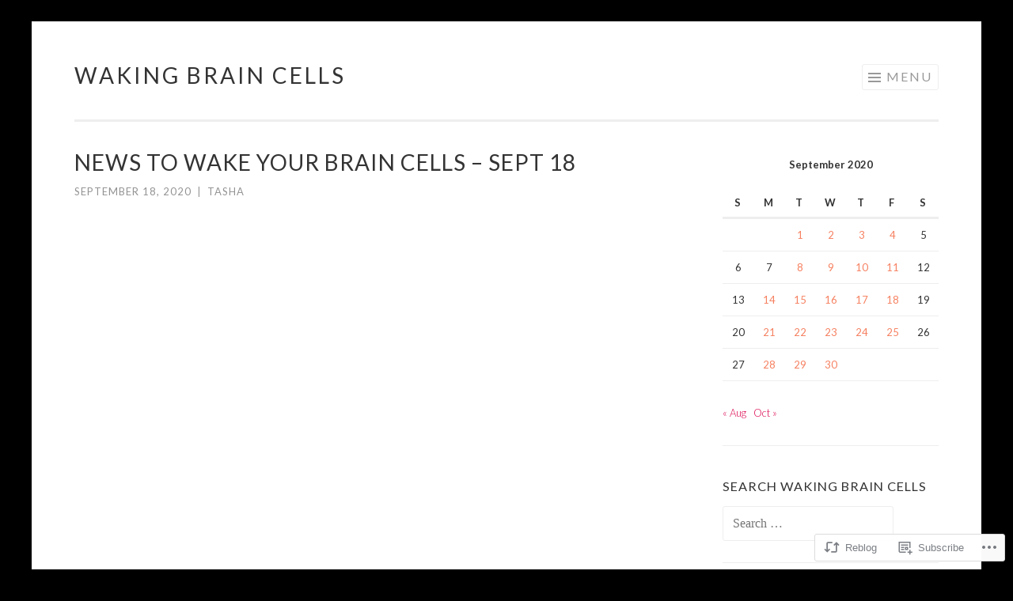

--- FILE ---
content_type: text/html; charset=UTF-8
request_url: https://wakingbraincells.com/2020/09/18/news-to-wake-your-brain-cells-2/
body_size: 26235
content:
<!DOCTYPE html>
<html lang="en">
<head>
<meta charset="UTF-8">
<meta name="viewport" content="width=device-width, initial-scale=1">
<link rel="profile" href="http://gmpg.org/xfn/11">
<link rel="pingback" href="https://wakingbraincells.com/xmlrpc.php">

<title>News to Wake Your Brain Cells &#8211; Sept 18 &#8211; Waking Brain Cells</title>
<meta name='robots' content='max-image-preview:large' />

<!-- Async WordPress.com Remote Login -->
<script id="wpcom_remote_login_js">
var wpcom_remote_login_extra_auth = '';
function wpcom_remote_login_remove_dom_node_id( element_id ) {
	var dom_node = document.getElementById( element_id );
	if ( dom_node ) { dom_node.parentNode.removeChild( dom_node ); }
}
function wpcom_remote_login_remove_dom_node_classes( class_name ) {
	var dom_nodes = document.querySelectorAll( '.' + class_name );
	for ( var i = 0; i < dom_nodes.length; i++ ) {
		dom_nodes[ i ].parentNode.removeChild( dom_nodes[ i ] );
	}
}
function wpcom_remote_login_final_cleanup() {
	wpcom_remote_login_remove_dom_node_classes( "wpcom_remote_login_msg" );
	wpcom_remote_login_remove_dom_node_id( "wpcom_remote_login_key" );
	wpcom_remote_login_remove_dom_node_id( "wpcom_remote_login_validate" );
	wpcom_remote_login_remove_dom_node_id( "wpcom_remote_login_js" );
	wpcom_remote_login_remove_dom_node_id( "wpcom_request_access_iframe" );
	wpcom_remote_login_remove_dom_node_id( "wpcom_request_access_styles" );
}

// Watch for messages back from the remote login
window.addEventListener( "message", function( e ) {
	if ( e.origin === "https://r-login.wordpress.com" ) {
		var data = {};
		try {
			data = JSON.parse( e.data );
		} catch( e ) {
			wpcom_remote_login_final_cleanup();
			return;
		}

		if ( data.msg === 'LOGIN' ) {
			// Clean up the login check iframe
			wpcom_remote_login_remove_dom_node_id( "wpcom_remote_login_key" );

			var id_regex = new RegExp( /^[0-9]+$/ );
			var token_regex = new RegExp( /^.*|.*|.*$/ );
			if (
				token_regex.test( data.token )
				&& id_regex.test( data.wpcomid )
			) {
				// We have everything we need to ask for a login
				var script = document.createElement( "script" );
				script.setAttribute( "id", "wpcom_remote_login_validate" );
				script.src = '/remote-login.php?wpcom_remote_login=validate'
					+ '&wpcomid=' + data.wpcomid
					+ '&token=' + encodeURIComponent( data.token )
					+ '&host=' + window.location.protocol
					+ '//' + window.location.hostname
					+ '&postid=32284'
					+ '&is_singular=1';
				document.body.appendChild( script );
			}

			return;
		}

		// Safari ITP, not logged in, so redirect
		if ( data.msg === 'LOGIN-REDIRECT' ) {
			window.location = 'https://wordpress.com/log-in?redirect_to=' + window.location.href;
			return;
		}

		// Safari ITP, storage access failed, remove the request
		if ( data.msg === 'LOGIN-REMOVE' ) {
			var css_zap = 'html { -webkit-transition: margin-top 1s; transition: margin-top 1s; } /* 9001 */ html { margin-top: 0 !important; } * html body { margin-top: 0 !important; } @media screen and ( max-width: 782px ) { html { margin-top: 0 !important; } * html body { margin-top: 0 !important; } }';
			var style_zap = document.createElement( 'style' );
			style_zap.type = 'text/css';
			style_zap.appendChild( document.createTextNode( css_zap ) );
			document.body.appendChild( style_zap );

			var e = document.getElementById( 'wpcom_request_access_iframe' );
			e.parentNode.removeChild( e );

			document.cookie = 'wordpress_com_login_access=denied; path=/; max-age=31536000';

			return;
		}

		// Safari ITP
		if ( data.msg === 'REQUEST_ACCESS' ) {
			console.log( 'request access: safari' );

			// Check ITP iframe enable/disable knob
			if ( wpcom_remote_login_extra_auth !== 'safari_itp_iframe' ) {
				return;
			}

			// If we are in a "private window" there is no ITP.
			var private_window = false;
			try {
				var opendb = window.openDatabase( null, null, null, null );
			} catch( e ) {
				private_window = true;
			}

			if ( private_window ) {
				console.log( 'private window' );
				return;
			}

			var iframe = document.createElement( 'iframe' );
			iframe.id = 'wpcom_request_access_iframe';
			iframe.setAttribute( 'scrolling', 'no' );
			iframe.setAttribute( 'sandbox', 'allow-storage-access-by-user-activation allow-scripts allow-same-origin allow-top-navigation-by-user-activation' );
			iframe.src = 'https://r-login.wordpress.com/remote-login.php?wpcom_remote_login=request_access&origin=' + encodeURIComponent( data.origin ) + '&wpcomid=' + encodeURIComponent( data.wpcomid );

			var css = 'html { -webkit-transition: margin-top 1s; transition: margin-top 1s; } /* 9001 */ html { margin-top: 46px !important; } * html body { margin-top: 46px !important; } @media screen and ( max-width: 660px ) { html { margin-top: 71px !important; } * html body { margin-top: 71px !important; } #wpcom_request_access_iframe { display: block; height: 71px !important; } } #wpcom_request_access_iframe { border: 0px; height: 46px; position: fixed; top: 0; left: 0; width: 100%; min-width: 100%; z-index: 99999; background: #23282d; } ';

			var style = document.createElement( 'style' );
			style.type = 'text/css';
			style.id = 'wpcom_request_access_styles';
			style.appendChild( document.createTextNode( css ) );
			document.body.appendChild( style );

			document.body.appendChild( iframe );
		}

		if ( data.msg === 'DONE' ) {
			wpcom_remote_login_final_cleanup();
		}
	}
}, false );

// Inject the remote login iframe after the page has had a chance to load
// more critical resources
window.addEventListener( "DOMContentLoaded", function( e ) {
	var iframe = document.createElement( "iframe" );
	iframe.style.display = "none";
	iframe.setAttribute( "scrolling", "no" );
	iframe.setAttribute( "id", "wpcom_remote_login_key" );
	iframe.src = "https://r-login.wordpress.com/remote-login.php"
		+ "?wpcom_remote_login=key"
		+ "&origin=aHR0cHM6Ly93YWtpbmdicmFpbmNlbGxzLmNvbQ%3D%3D"
		+ "&wpcomid=19281474"
		+ "&time=" + Math.floor( Date.now() / 1000 );
	document.body.appendChild( iframe );
}, false );
</script>
<link rel='dns-prefetch' href='//s0.wp.com' />
<link rel='dns-prefetch' href='//wordpress.com' />
<link rel='dns-prefetch' href='//fonts-api.wp.com' />
<link rel="alternate" type="application/rss+xml" title="Waking Brain Cells &raquo; Feed" href="https://wakingbraincells.com/feed/" />
<link rel="alternate" type="application/rss+xml" title="Waking Brain Cells &raquo; Comments Feed" href="https://wakingbraincells.com/comments/feed/" />
	<script type="text/javascript">
		/* <![CDATA[ */
		function addLoadEvent(func) {
			var oldonload = window.onload;
			if (typeof window.onload != 'function') {
				window.onload = func;
			} else {
				window.onload = function () {
					oldonload();
					func();
				}
			}
		}
		/* ]]> */
	</script>
	<link crossorigin='anonymous' rel='stylesheet' id='all-css-0-1' href='/_static/??-eJxtzEkKgDAQRNELGZs4EDfiWUJsxMzYHby+RARB3BQ8KD6cWZgUGSNDKCL7su2RwCJnbdxjCCnVWYtHggO9ZlxFTsQftYaogf+k3x2+4Vv1voRZqrHvpkHJwV5glDTa&cssminify=yes' type='text/css' media='all' />
<style id='wp-emoji-styles-inline-css'>

	img.wp-smiley, img.emoji {
		display: inline !important;
		border: none !important;
		box-shadow: none !important;
		height: 1em !important;
		width: 1em !important;
		margin: 0 0.07em !important;
		vertical-align: -0.1em !important;
		background: none !important;
		padding: 0 !important;
	}
/*# sourceURL=wp-emoji-styles-inline-css */
</style>
<link crossorigin='anonymous' rel='stylesheet' id='all-css-2-1' href='/wp-content/plugins/gutenberg-core/v22.4.0/build/styles/block-library/style.min.css?m=1768935615i&cssminify=yes' type='text/css' media='all' />
<style id='wp-block-library-inline-css'>
.has-text-align-justify {
	text-align:justify;
}
.has-text-align-justify{text-align:justify;}

/*# sourceURL=wp-block-library-inline-css */
</style><style id='wp-block-embed-inline-css'>
.wp-block-embed.alignleft,.wp-block-embed.alignright,.wp-block[data-align=left]>[data-type="core/embed"],.wp-block[data-align=right]>[data-type="core/embed"]{max-width:360px;width:100%}.wp-block-embed.alignleft .wp-block-embed__wrapper,.wp-block-embed.alignright .wp-block-embed__wrapper,.wp-block[data-align=left]>[data-type="core/embed"] .wp-block-embed__wrapper,.wp-block[data-align=right]>[data-type="core/embed"] .wp-block-embed__wrapper{min-width:280px}.wp-block-cover .wp-block-embed{min-height:240px;min-width:320px}.wp-block-group.is-layout-flex .wp-block-embed{flex:1 1 0%;min-width:0}.wp-block-embed{overflow-wrap:break-word}.wp-block-embed :where(figcaption){margin-bottom:1em;margin-top:.5em}.wp-block-embed iframe{max-width:100%}.wp-block-embed__wrapper{position:relative}.wp-embed-responsive .wp-has-aspect-ratio .wp-block-embed__wrapper:before{content:"";display:block;padding-top:50%}.wp-embed-responsive .wp-has-aspect-ratio iframe{bottom:0;height:100%;left:0;position:absolute;right:0;top:0;width:100%}.wp-embed-responsive .wp-embed-aspect-21-9 .wp-block-embed__wrapper:before{padding-top:42.85%}.wp-embed-responsive .wp-embed-aspect-18-9 .wp-block-embed__wrapper:before{padding-top:50%}.wp-embed-responsive .wp-embed-aspect-16-9 .wp-block-embed__wrapper:before{padding-top:56.25%}.wp-embed-responsive .wp-embed-aspect-4-3 .wp-block-embed__wrapper:before{padding-top:75%}.wp-embed-responsive .wp-embed-aspect-1-1 .wp-block-embed__wrapper:before{padding-top:100%}.wp-embed-responsive .wp-embed-aspect-9-16 .wp-block-embed__wrapper:before{padding-top:177.77%}.wp-embed-responsive .wp-embed-aspect-1-2 .wp-block-embed__wrapper:before{padding-top:200%}
/*# sourceURL=https://s0.wp.com/wp-content/plugins/gutenberg-core/v22.4.0/build/styles/block-library/embed/style.min.css */
</style>
<style id='jetpack-sharing-buttons-style-inline-css'>
.jetpack-sharing-buttons__services-list{display:flex;flex-direction:row;flex-wrap:wrap;gap:0;list-style-type:none;margin:5px;padding:0}.jetpack-sharing-buttons__services-list.has-small-icon-size{font-size:12px}.jetpack-sharing-buttons__services-list.has-normal-icon-size{font-size:16px}.jetpack-sharing-buttons__services-list.has-large-icon-size{font-size:24px}.jetpack-sharing-buttons__services-list.has-huge-icon-size{font-size:36px}@media print{.jetpack-sharing-buttons__services-list{display:none!important}}.editor-styles-wrapper .wp-block-jetpack-sharing-buttons{gap:0;padding-inline-start:0}ul.jetpack-sharing-buttons__services-list.has-background{padding:1.25em 2.375em}
/*# sourceURL=/wp-content/mu-plugins/jetpack-plugin/moon/_inc/blocks/sharing-buttons/view.css */
</style>
<style id='wp-block-paragraph-inline-css'>
.is-small-text{font-size:.875em}.is-regular-text{font-size:1em}.is-large-text{font-size:2.25em}.is-larger-text{font-size:3em}.has-drop-cap:not(:focus):first-letter{float:left;font-size:8.4em;font-style:normal;font-weight:100;line-height:.68;margin:.05em .1em 0 0;text-transform:uppercase}body.rtl .has-drop-cap:not(:focus):first-letter{float:none;margin-left:.1em}p.has-drop-cap.has-background{overflow:hidden}:root :where(p.has-background){padding:1.25em 2.375em}:where(p.has-text-color:not(.has-link-color)) a{color:inherit}p.has-text-align-left[style*="writing-mode:vertical-lr"],p.has-text-align-right[style*="writing-mode:vertical-rl"]{rotate:180deg}
/*# sourceURL=https://s0.wp.com/wp-content/plugins/gutenberg-core/v22.4.0/build/styles/block-library/paragraph/style.min.css */
</style>
<style id='global-styles-inline-css'>
:root{--wp--preset--aspect-ratio--square: 1;--wp--preset--aspect-ratio--4-3: 4/3;--wp--preset--aspect-ratio--3-4: 3/4;--wp--preset--aspect-ratio--3-2: 3/2;--wp--preset--aspect-ratio--2-3: 2/3;--wp--preset--aspect-ratio--16-9: 16/9;--wp--preset--aspect-ratio--9-16: 9/16;--wp--preset--color--black: #000000;--wp--preset--color--cyan-bluish-gray: #abb8c3;--wp--preset--color--white: #fff;--wp--preset--color--pale-pink: #f78da7;--wp--preset--color--vivid-red: #cf2e2e;--wp--preset--color--luminous-vivid-orange: #ff6900;--wp--preset--color--luminous-vivid-amber: #fcb900;--wp--preset--color--light-green-cyan: #7bdcb5;--wp--preset--color--vivid-green-cyan: #00d084;--wp--preset--color--pale-cyan-blue: #8ed1fc;--wp--preset--color--vivid-cyan-blue: #0693e3;--wp--preset--color--vivid-purple: #9b51e0;--wp--preset--color--orange: #f68060;--wp--preset--color--dark-gray: #333;--wp--preset--color--medium-gray: #999;--wp--preset--color--light-gray: #eee;--wp--preset--gradient--vivid-cyan-blue-to-vivid-purple: linear-gradient(135deg,rgb(6,147,227) 0%,rgb(155,81,224) 100%);--wp--preset--gradient--light-green-cyan-to-vivid-green-cyan: linear-gradient(135deg,rgb(122,220,180) 0%,rgb(0,208,130) 100%);--wp--preset--gradient--luminous-vivid-amber-to-luminous-vivid-orange: linear-gradient(135deg,rgb(252,185,0) 0%,rgb(255,105,0) 100%);--wp--preset--gradient--luminous-vivid-orange-to-vivid-red: linear-gradient(135deg,rgb(255,105,0) 0%,rgb(207,46,46) 100%);--wp--preset--gradient--very-light-gray-to-cyan-bluish-gray: linear-gradient(135deg,rgb(238,238,238) 0%,rgb(169,184,195) 100%);--wp--preset--gradient--cool-to-warm-spectrum: linear-gradient(135deg,rgb(74,234,220) 0%,rgb(151,120,209) 20%,rgb(207,42,186) 40%,rgb(238,44,130) 60%,rgb(251,105,98) 80%,rgb(254,248,76) 100%);--wp--preset--gradient--blush-light-purple: linear-gradient(135deg,rgb(255,206,236) 0%,rgb(152,150,240) 100%);--wp--preset--gradient--blush-bordeaux: linear-gradient(135deg,rgb(254,205,165) 0%,rgb(254,45,45) 50%,rgb(107,0,62) 100%);--wp--preset--gradient--luminous-dusk: linear-gradient(135deg,rgb(255,203,112) 0%,rgb(199,81,192) 50%,rgb(65,88,208) 100%);--wp--preset--gradient--pale-ocean: linear-gradient(135deg,rgb(255,245,203) 0%,rgb(182,227,212) 50%,rgb(51,167,181) 100%);--wp--preset--gradient--electric-grass: linear-gradient(135deg,rgb(202,248,128) 0%,rgb(113,206,126) 100%);--wp--preset--gradient--midnight: linear-gradient(135deg,rgb(2,3,129) 0%,rgb(40,116,252) 100%);--wp--preset--font-size--small: 13px;--wp--preset--font-size--medium: 20px;--wp--preset--font-size--large: 36px;--wp--preset--font-size--x-large: 42px;--wp--preset--font-family--albert-sans: 'Albert Sans', sans-serif;--wp--preset--font-family--alegreya: Alegreya, serif;--wp--preset--font-family--arvo: Arvo, serif;--wp--preset--font-family--bodoni-moda: 'Bodoni Moda', serif;--wp--preset--font-family--bricolage-grotesque: 'Bricolage Grotesque', sans-serif;--wp--preset--font-family--cabin: Cabin, sans-serif;--wp--preset--font-family--chivo: Chivo, sans-serif;--wp--preset--font-family--commissioner: Commissioner, sans-serif;--wp--preset--font-family--cormorant: Cormorant, serif;--wp--preset--font-family--courier-prime: 'Courier Prime', monospace;--wp--preset--font-family--crimson-pro: 'Crimson Pro', serif;--wp--preset--font-family--dm-mono: 'DM Mono', monospace;--wp--preset--font-family--dm-sans: 'DM Sans', sans-serif;--wp--preset--font-family--dm-serif-display: 'DM Serif Display', serif;--wp--preset--font-family--domine: Domine, serif;--wp--preset--font-family--eb-garamond: 'EB Garamond', serif;--wp--preset--font-family--epilogue: Epilogue, sans-serif;--wp--preset--font-family--fahkwang: Fahkwang, sans-serif;--wp--preset--font-family--figtree: Figtree, sans-serif;--wp--preset--font-family--fira-sans: 'Fira Sans', sans-serif;--wp--preset--font-family--fjalla-one: 'Fjalla One', sans-serif;--wp--preset--font-family--fraunces: Fraunces, serif;--wp--preset--font-family--gabarito: Gabarito, system-ui;--wp--preset--font-family--ibm-plex-mono: 'IBM Plex Mono', monospace;--wp--preset--font-family--ibm-plex-sans: 'IBM Plex Sans', sans-serif;--wp--preset--font-family--ibarra-real-nova: 'Ibarra Real Nova', serif;--wp--preset--font-family--instrument-serif: 'Instrument Serif', serif;--wp--preset--font-family--inter: Inter, sans-serif;--wp--preset--font-family--josefin-sans: 'Josefin Sans', sans-serif;--wp--preset--font-family--jost: Jost, sans-serif;--wp--preset--font-family--libre-baskerville: 'Libre Baskerville', serif;--wp--preset--font-family--libre-franklin: 'Libre Franklin', sans-serif;--wp--preset--font-family--literata: Literata, serif;--wp--preset--font-family--lora: Lora, serif;--wp--preset--font-family--merriweather: Merriweather, serif;--wp--preset--font-family--montserrat: Montserrat, sans-serif;--wp--preset--font-family--newsreader: Newsreader, serif;--wp--preset--font-family--noto-sans-mono: 'Noto Sans Mono', sans-serif;--wp--preset--font-family--nunito: Nunito, sans-serif;--wp--preset--font-family--open-sans: 'Open Sans', sans-serif;--wp--preset--font-family--overpass: Overpass, sans-serif;--wp--preset--font-family--pt-serif: 'PT Serif', serif;--wp--preset--font-family--petrona: Petrona, serif;--wp--preset--font-family--piazzolla: Piazzolla, serif;--wp--preset--font-family--playfair-display: 'Playfair Display', serif;--wp--preset--font-family--plus-jakarta-sans: 'Plus Jakarta Sans', sans-serif;--wp--preset--font-family--poppins: Poppins, sans-serif;--wp--preset--font-family--raleway: Raleway, sans-serif;--wp--preset--font-family--roboto: Roboto, sans-serif;--wp--preset--font-family--roboto-slab: 'Roboto Slab', serif;--wp--preset--font-family--rubik: Rubik, sans-serif;--wp--preset--font-family--rufina: Rufina, serif;--wp--preset--font-family--sora: Sora, sans-serif;--wp--preset--font-family--source-sans-3: 'Source Sans 3', sans-serif;--wp--preset--font-family--source-serif-4: 'Source Serif 4', serif;--wp--preset--font-family--space-mono: 'Space Mono', monospace;--wp--preset--font-family--syne: Syne, sans-serif;--wp--preset--font-family--texturina: Texturina, serif;--wp--preset--font-family--urbanist: Urbanist, sans-serif;--wp--preset--font-family--work-sans: 'Work Sans', sans-serif;--wp--preset--spacing--20: 0.44rem;--wp--preset--spacing--30: 0.67rem;--wp--preset--spacing--40: 1rem;--wp--preset--spacing--50: 1.5rem;--wp--preset--spacing--60: 2.25rem;--wp--preset--spacing--70: 3.38rem;--wp--preset--spacing--80: 5.06rem;--wp--preset--shadow--natural: 6px 6px 9px rgba(0, 0, 0, 0.2);--wp--preset--shadow--deep: 12px 12px 50px rgba(0, 0, 0, 0.4);--wp--preset--shadow--sharp: 6px 6px 0px rgba(0, 0, 0, 0.2);--wp--preset--shadow--outlined: 6px 6px 0px -3px rgb(255, 255, 255), 6px 6px rgb(0, 0, 0);--wp--preset--shadow--crisp: 6px 6px 0px rgb(0, 0, 0);}:where(body) { margin: 0; }:where(.is-layout-flex){gap: 0.5em;}:where(.is-layout-grid){gap: 0.5em;}body .is-layout-flex{display: flex;}.is-layout-flex{flex-wrap: wrap;align-items: center;}.is-layout-flex > :is(*, div){margin: 0;}body .is-layout-grid{display: grid;}.is-layout-grid > :is(*, div){margin: 0;}body{padding-top: 0px;padding-right: 0px;padding-bottom: 0px;padding-left: 0px;}:root :where(.wp-element-button, .wp-block-button__link){background-color: #32373c;border-width: 0;color: #fff;font-family: inherit;font-size: inherit;font-style: inherit;font-weight: inherit;letter-spacing: inherit;line-height: inherit;padding-top: calc(0.667em + 2px);padding-right: calc(1.333em + 2px);padding-bottom: calc(0.667em + 2px);padding-left: calc(1.333em + 2px);text-decoration: none;text-transform: inherit;}.has-black-color{color: var(--wp--preset--color--black) !important;}.has-cyan-bluish-gray-color{color: var(--wp--preset--color--cyan-bluish-gray) !important;}.has-white-color{color: var(--wp--preset--color--white) !important;}.has-pale-pink-color{color: var(--wp--preset--color--pale-pink) !important;}.has-vivid-red-color{color: var(--wp--preset--color--vivid-red) !important;}.has-luminous-vivid-orange-color{color: var(--wp--preset--color--luminous-vivid-orange) !important;}.has-luminous-vivid-amber-color{color: var(--wp--preset--color--luminous-vivid-amber) !important;}.has-light-green-cyan-color{color: var(--wp--preset--color--light-green-cyan) !important;}.has-vivid-green-cyan-color{color: var(--wp--preset--color--vivid-green-cyan) !important;}.has-pale-cyan-blue-color{color: var(--wp--preset--color--pale-cyan-blue) !important;}.has-vivid-cyan-blue-color{color: var(--wp--preset--color--vivid-cyan-blue) !important;}.has-vivid-purple-color{color: var(--wp--preset--color--vivid-purple) !important;}.has-orange-color{color: var(--wp--preset--color--orange) !important;}.has-dark-gray-color{color: var(--wp--preset--color--dark-gray) !important;}.has-medium-gray-color{color: var(--wp--preset--color--medium-gray) !important;}.has-light-gray-color{color: var(--wp--preset--color--light-gray) !important;}.has-black-background-color{background-color: var(--wp--preset--color--black) !important;}.has-cyan-bluish-gray-background-color{background-color: var(--wp--preset--color--cyan-bluish-gray) !important;}.has-white-background-color{background-color: var(--wp--preset--color--white) !important;}.has-pale-pink-background-color{background-color: var(--wp--preset--color--pale-pink) !important;}.has-vivid-red-background-color{background-color: var(--wp--preset--color--vivid-red) !important;}.has-luminous-vivid-orange-background-color{background-color: var(--wp--preset--color--luminous-vivid-orange) !important;}.has-luminous-vivid-amber-background-color{background-color: var(--wp--preset--color--luminous-vivid-amber) !important;}.has-light-green-cyan-background-color{background-color: var(--wp--preset--color--light-green-cyan) !important;}.has-vivid-green-cyan-background-color{background-color: var(--wp--preset--color--vivid-green-cyan) !important;}.has-pale-cyan-blue-background-color{background-color: var(--wp--preset--color--pale-cyan-blue) !important;}.has-vivid-cyan-blue-background-color{background-color: var(--wp--preset--color--vivid-cyan-blue) !important;}.has-vivid-purple-background-color{background-color: var(--wp--preset--color--vivid-purple) !important;}.has-orange-background-color{background-color: var(--wp--preset--color--orange) !important;}.has-dark-gray-background-color{background-color: var(--wp--preset--color--dark-gray) !important;}.has-medium-gray-background-color{background-color: var(--wp--preset--color--medium-gray) !important;}.has-light-gray-background-color{background-color: var(--wp--preset--color--light-gray) !important;}.has-black-border-color{border-color: var(--wp--preset--color--black) !important;}.has-cyan-bluish-gray-border-color{border-color: var(--wp--preset--color--cyan-bluish-gray) !important;}.has-white-border-color{border-color: var(--wp--preset--color--white) !important;}.has-pale-pink-border-color{border-color: var(--wp--preset--color--pale-pink) !important;}.has-vivid-red-border-color{border-color: var(--wp--preset--color--vivid-red) !important;}.has-luminous-vivid-orange-border-color{border-color: var(--wp--preset--color--luminous-vivid-orange) !important;}.has-luminous-vivid-amber-border-color{border-color: var(--wp--preset--color--luminous-vivid-amber) !important;}.has-light-green-cyan-border-color{border-color: var(--wp--preset--color--light-green-cyan) !important;}.has-vivid-green-cyan-border-color{border-color: var(--wp--preset--color--vivid-green-cyan) !important;}.has-pale-cyan-blue-border-color{border-color: var(--wp--preset--color--pale-cyan-blue) !important;}.has-vivid-cyan-blue-border-color{border-color: var(--wp--preset--color--vivid-cyan-blue) !important;}.has-vivid-purple-border-color{border-color: var(--wp--preset--color--vivid-purple) !important;}.has-orange-border-color{border-color: var(--wp--preset--color--orange) !important;}.has-dark-gray-border-color{border-color: var(--wp--preset--color--dark-gray) !important;}.has-medium-gray-border-color{border-color: var(--wp--preset--color--medium-gray) !important;}.has-light-gray-border-color{border-color: var(--wp--preset--color--light-gray) !important;}.has-vivid-cyan-blue-to-vivid-purple-gradient-background{background: var(--wp--preset--gradient--vivid-cyan-blue-to-vivid-purple) !important;}.has-light-green-cyan-to-vivid-green-cyan-gradient-background{background: var(--wp--preset--gradient--light-green-cyan-to-vivid-green-cyan) !important;}.has-luminous-vivid-amber-to-luminous-vivid-orange-gradient-background{background: var(--wp--preset--gradient--luminous-vivid-amber-to-luminous-vivid-orange) !important;}.has-luminous-vivid-orange-to-vivid-red-gradient-background{background: var(--wp--preset--gradient--luminous-vivid-orange-to-vivid-red) !important;}.has-very-light-gray-to-cyan-bluish-gray-gradient-background{background: var(--wp--preset--gradient--very-light-gray-to-cyan-bluish-gray) !important;}.has-cool-to-warm-spectrum-gradient-background{background: var(--wp--preset--gradient--cool-to-warm-spectrum) !important;}.has-blush-light-purple-gradient-background{background: var(--wp--preset--gradient--blush-light-purple) !important;}.has-blush-bordeaux-gradient-background{background: var(--wp--preset--gradient--blush-bordeaux) !important;}.has-luminous-dusk-gradient-background{background: var(--wp--preset--gradient--luminous-dusk) !important;}.has-pale-ocean-gradient-background{background: var(--wp--preset--gradient--pale-ocean) !important;}.has-electric-grass-gradient-background{background: var(--wp--preset--gradient--electric-grass) !important;}.has-midnight-gradient-background{background: var(--wp--preset--gradient--midnight) !important;}.has-small-font-size{font-size: var(--wp--preset--font-size--small) !important;}.has-medium-font-size{font-size: var(--wp--preset--font-size--medium) !important;}.has-large-font-size{font-size: var(--wp--preset--font-size--large) !important;}.has-x-large-font-size{font-size: var(--wp--preset--font-size--x-large) !important;}.has-albert-sans-font-family{font-family: var(--wp--preset--font-family--albert-sans) !important;}.has-alegreya-font-family{font-family: var(--wp--preset--font-family--alegreya) !important;}.has-arvo-font-family{font-family: var(--wp--preset--font-family--arvo) !important;}.has-bodoni-moda-font-family{font-family: var(--wp--preset--font-family--bodoni-moda) !important;}.has-bricolage-grotesque-font-family{font-family: var(--wp--preset--font-family--bricolage-grotesque) !important;}.has-cabin-font-family{font-family: var(--wp--preset--font-family--cabin) !important;}.has-chivo-font-family{font-family: var(--wp--preset--font-family--chivo) !important;}.has-commissioner-font-family{font-family: var(--wp--preset--font-family--commissioner) !important;}.has-cormorant-font-family{font-family: var(--wp--preset--font-family--cormorant) !important;}.has-courier-prime-font-family{font-family: var(--wp--preset--font-family--courier-prime) !important;}.has-crimson-pro-font-family{font-family: var(--wp--preset--font-family--crimson-pro) !important;}.has-dm-mono-font-family{font-family: var(--wp--preset--font-family--dm-mono) !important;}.has-dm-sans-font-family{font-family: var(--wp--preset--font-family--dm-sans) !important;}.has-dm-serif-display-font-family{font-family: var(--wp--preset--font-family--dm-serif-display) !important;}.has-domine-font-family{font-family: var(--wp--preset--font-family--domine) !important;}.has-eb-garamond-font-family{font-family: var(--wp--preset--font-family--eb-garamond) !important;}.has-epilogue-font-family{font-family: var(--wp--preset--font-family--epilogue) !important;}.has-fahkwang-font-family{font-family: var(--wp--preset--font-family--fahkwang) !important;}.has-figtree-font-family{font-family: var(--wp--preset--font-family--figtree) !important;}.has-fira-sans-font-family{font-family: var(--wp--preset--font-family--fira-sans) !important;}.has-fjalla-one-font-family{font-family: var(--wp--preset--font-family--fjalla-one) !important;}.has-fraunces-font-family{font-family: var(--wp--preset--font-family--fraunces) !important;}.has-gabarito-font-family{font-family: var(--wp--preset--font-family--gabarito) !important;}.has-ibm-plex-mono-font-family{font-family: var(--wp--preset--font-family--ibm-plex-mono) !important;}.has-ibm-plex-sans-font-family{font-family: var(--wp--preset--font-family--ibm-plex-sans) !important;}.has-ibarra-real-nova-font-family{font-family: var(--wp--preset--font-family--ibarra-real-nova) !important;}.has-instrument-serif-font-family{font-family: var(--wp--preset--font-family--instrument-serif) !important;}.has-inter-font-family{font-family: var(--wp--preset--font-family--inter) !important;}.has-josefin-sans-font-family{font-family: var(--wp--preset--font-family--josefin-sans) !important;}.has-jost-font-family{font-family: var(--wp--preset--font-family--jost) !important;}.has-libre-baskerville-font-family{font-family: var(--wp--preset--font-family--libre-baskerville) !important;}.has-libre-franklin-font-family{font-family: var(--wp--preset--font-family--libre-franklin) !important;}.has-literata-font-family{font-family: var(--wp--preset--font-family--literata) !important;}.has-lora-font-family{font-family: var(--wp--preset--font-family--lora) !important;}.has-merriweather-font-family{font-family: var(--wp--preset--font-family--merriweather) !important;}.has-montserrat-font-family{font-family: var(--wp--preset--font-family--montserrat) !important;}.has-newsreader-font-family{font-family: var(--wp--preset--font-family--newsreader) !important;}.has-noto-sans-mono-font-family{font-family: var(--wp--preset--font-family--noto-sans-mono) !important;}.has-nunito-font-family{font-family: var(--wp--preset--font-family--nunito) !important;}.has-open-sans-font-family{font-family: var(--wp--preset--font-family--open-sans) !important;}.has-overpass-font-family{font-family: var(--wp--preset--font-family--overpass) !important;}.has-pt-serif-font-family{font-family: var(--wp--preset--font-family--pt-serif) !important;}.has-petrona-font-family{font-family: var(--wp--preset--font-family--petrona) !important;}.has-piazzolla-font-family{font-family: var(--wp--preset--font-family--piazzolla) !important;}.has-playfair-display-font-family{font-family: var(--wp--preset--font-family--playfair-display) !important;}.has-plus-jakarta-sans-font-family{font-family: var(--wp--preset--font-family--plus-jakarta-sans) !important;}.has-poppins-font-family{font-family: var(--wp--preset--font-family--poppins) !important;}.has-raleway-font-family{font-family: var(--wp--preset--font-family--raleway) !important;}.has-roboto-font-family{font-family: var(--wp--preset--font-family--roboto) !important;}.has-roboto-slab-font-family{font-family: var(--wp--preset--font-family--roboto-slab) !important;}.has-rubik-font-family{font-family: var(--wp--preset--font-family--rubik) !important;}.has-rufina-font-family{font-family: var(--wp--preset--font-family--rufina) !important;}.has-sora-font-family{font-family: var(--wp--preset--font-family--sora) !important;}.has-source-sans-3-font-family{font-family: var(--wp--preset--font-family--source-sans-3) !important;}.has-source-serif-4-font-family{font-family: var(--wp--preset--font-family--source-serif-4) !important;}.has-space-mono-font-family{font-family: var(--wp--preset--font-family--space-mono) !important;}.has-syne-font-family{font-family: var(--wp--preset--font-family--syne) !important;}.has-texturina-font-family{font-family: var(--wp--preset--font-family--texturina) !important;}.has-urbanist-font-family{font-family: var(--wp--preset--font-family--urbanist) !important;}.has-work-sans-font-family{font-family: var(--wp--preset--font-family--work-sans) !important;}
/*# sourceURL=global-styles-inline-css */
</style>

<style id='classic-theme-styles-inline-css'>
.wp-block-button__link{background-color:#32373c;border-radius:9999px;box-shadow:none;color:#fff;font-size:1.125em;padding:calc(.667em + 2px) calc(1.333em + 2px);text-decoration:none}.wp-block-file__button{background:#32373c;color:#fff}.wp-block-accordion-heading{margin:0}.wp-block-accordion-heading__toggle{background-color:inherit!important;color:inherit!important}.wp-block-accordion-heading__toggle:not(:focus-visible){outline:none}.wp-block-accordion-heading__toggle:focus,.wp-block-accordion-heading__toggle:hover{background-color:inherit!important;border:none;box-shadow:none;color:inherit;padding:var(--wp--preset--spacing--20,1em) 0;text-decoration:none}.wp-block-accordion-heading__toggle:focus-visible{outline:auto;outline-offset:0}
/*# sourceURL=/wp-content/plugins/gutenberg-core/v22.4.0/build/styles/block-library/classic.min.css */
</style>
<link crossorigin='anonymous' rel='stylesheet' id='all-css-4-1' href='/_static/??-eJx9j90KwjAMhV/INNQNfy7EZ7FdcHVNW5bW4dvbMZiisJuQHM53DsEpgY0hU8iYfLm7IGij8dEOgnulT0qDOE6eYKSnarFzklcHSH55UlZkh19BXOCTNVLVOd3y7GDq3I08cbVtYVOqDBiTRhKBOtkVhtxXULbreI4G7waql/woC+owxOwqLevyl7lUYSoGZaBse1xfvfJFH1t9ODdN2zzeDGV2rQ==&cssminify=yes' type='text/css' media='all' />
<link rel='stylesheet' id='sketch-lato-css' href='https://fonts-api.wp.com/css?family=Lato%3A300%2C400%2C700%2C300italic%2C400italic%2C700italic&#038;subset=latin%2Clatin-ext' media='all' />
<link crossorigin='anonymous' rel='stylesheet' id='all-css-6-1' href='/_static/??-eJx9j90KwjAMhV/IGqaTeSM+imwhdl1/aVKGb28ngoPJ7s6BfIcvMCeFMQgFARnJE0MqA7AlwRGQGQYX0fKxxgOsjn1RyRVtAsNEknq03w4+xgAPExA0BcqmEvw/bka3BssMy8uRmhNGv6eRqarqGvXH+1f3IE1R1Qd7MVV6XdTT9SYv6N3fmu5yPl3brmmnN0CZchI=&cssminify=yes' type='text/css' media='all' />
<link crossorigin='anonymous' rel='stylesheet' id='print-css-7-1' href='/wp-content/mu-plugins/global-print/global-print.css?m=1465851035i&cssminify=yes' type='text/css' media='print' />
<style id='jetpack-global-styles-frontend-style-inline-css'>
:root { --font-headings: unset; --font-base: unset; --font-headings-default: -apple-system,BlinkMacSystemFont,"Segoe UI",Roboto,Oxygen-Sans,Ubuntu,Cantarell,"Helvetica Neue",sans-serif; --font-base-default: -apple-system,BlinkMacSystemFont,"Segoe UI",Roboto,Oxygen-Sans,Ubuntu,Cantarell,"Helvetica Neue",sans-serif;}
/*# sourceURL=jetpack-global-styles-frontend-style-inline-css */
</style>
<link crossorigin='anonymous' rel='stylesheet' id='all-css-10-1' href='/_static/??-eJyNjcEKwjAQRH/IuFRT6kX8FNkmS5K6yQY3Qfx7bfEiXrwM82B4A49qnJRGpUHupnIPqSgs1Cq624chi6zhO5OCRryTR++fW00l7J3qDv43XVNxoOISsmEJol/wY2uR8vs3WggsM/I6uOTzMI3Hw8lOg11eUT1JKA==&cssminify=yes' type='text/css' media='all' />
<script type="text/javascript" id="jetpack_related-posts-js-extra">
/* <![CDATA[ */
var related_posts_js_options = {"post_heading":"h4"};
//# sourceURL=jetpack_related-posts-js-extra
/* ]]> */
</script>
<script type="text/javascript" id="wpcom-actionbar-placeholder-js-extra">
/* <![CDATA[ */
var actionbardata = {"siteID":"19281474","postID":"32284","siteURL":"https://wakingbraincells.com","xhrURL":"https://wakingbraincells.com/wp-admin/admin-ajax.php","nonce":"ff911a081a","isLoggedIn":"","statusMessage":"","subsEmailDefault":"instantly","proxyScriptUrl":"https://s0.wp.com/wp-content/js/wpcom-proxy-request.js?m=1513050504i&amp;ver=20211021","shortlink":"https://wp.me/p1iTZw-8oI","i18n":{"followedText":"New posts from this site will now appear in your \u003Ca href=\"https://wordpress.com/reader\"\u003EReader\u003C/a\u003E","foldBar":"Collapse this bar","unfoldBar":"Expand this bar","shortLinkCopied":"Shortlink copied to clipboard."}};
//# sourceURL=wpcom-actionbar-placeholder-js-extra
/* ]]> */
</script>
<script type="text/javascript" id="jetpack-mu-wpcom-settings-js-before">
/* <![CDATA[ */
var JETPACK_MU_WPCOM_SETTINGS = {"assetsUrl":"https://s0.wp.com/wp-content/mu-plugins/jetpack-mu-wpcom-plugin/moon/jetpack_vendor/automattic/jetpack-mu-wpcom/src/build/"};
//# sourceURL=jetpack-mu-wpcom-settings-js-before
/* ]]> */
</script>
<script crossorigin='anonymous' type='text/javascript'  src='/_static/??/wp-content/mu-plugins/jetpack-plugin/moon/_inc/build/related-posts/related-posts.min.js,/wp-content/js/rlt-proxy.js?m=1755006225j'></script>
<script type="text/javascript" id="rlt-proxy-js-after">
/* <![CDATA[ */
	rltInitialize( {"token":null,"iframeOrigins":["https:\/\/widgets.wp.com"]} );
//# sourceURL=rlt-proxy-js-after
/* ]]> */
</script>
<link rel="EditURI" type="application/rsd+xml" title="RSD" href="https://wakingbraincells.wordpress.com/xmlrpc.php?rsd" />
<meta name="generator" content="WordPress.com" />
<link rel="canonical" href="https://wakingbraincells.com/2020/09/18/news-to-wake-your-brain-cells-2/" />
<link rel='shortlink' href='https://wp.me/p1iTZw-8oI' />
<link rel="alternate" type="application/json+oembed" href="https://public-api.wordpress.com/oembed/?format=json&amp;url=https%3A%2F%2Fwakingbraincells.com%2F2020%2F09%2F18%2Fnews-to-wake-your-brain-cells-2%2F&amp;for=wpcom-auto-discovery" /><link rel="alternate" type="application/xml+oembed" href="https://public-api.wordpress.com/oembed/?format=xml&amp;url=https%3A%2F%2Fwakingbraincells.com%2F2020%2F09%2F18%2Fnews-to-wake-your-brain-cells-2%2F&amp;for=wpcom-auto-discovery" />
<!-- Jetpack Open Graph Tags -->
<meta property="og:type" content="article" />
<meta property="og:title" content="News to Wake Your Brain Cells &#8211; Sept 18" />
<meta property="og:url" content="https://wakingbraincells.com/2020/09/18/news-to-wake-your-brain-cells-2/" />
<meta property="og:description" content="CHILDREN&#8217;S BOOKS Children&#8217;s books round-up: A great fantasy story to distract from Covid &#8211; The Irish Times LIBRARIES Banned Books Week through an alternate lens: Amnesty Internati…" />
<meta property="article:published_time" content="2020-09-18T13:00:00+00:00" />
<meta property="article:modified_time" content="2020-09-17T13:00:16+00:00" />
<meta property="og:site_name" content="Waking Brain Cells" />
<meta property="og:image" content="http://img.youtube.com/vi/CUQExpfRidg/0.jpg" />
<meta property="og:image:secure_url" content="https://img.youtube.com/vi/CUQExpfRidg/0.jpg" />
<meta property="og:image:width" content="200" />
<meta property="og:image:height" content="200" />
<meta property="og:image:alt" content="" />
<meta property="og:locale" content="en_US" />
<meta property="article:publisher" content="https://www.facebook.com/WordPresscom" />
<meta name="twitter:creator" content="@tashrow" />
<meta name="twitter:site" content="@tashrow" />
<meta name="twitter:text:title" content="News to Wake Your Brain Cells &#8211; Sept&nbsp;18" />
<meta name="twitter:image" content="https://secure.gravatar.com/blavatar/2011eebf13192f47176bfdb96c4ab5530cdc7c6ccc8d153a7fbf66340cd425ac?s=240" />
<meta name="twitter:card" content="summary" />

<!-- End Jetpack Open Graph Tags -->
<link rel="shortcut icon" type="image/x-icon" href="https://secure.gravatar.com/blavatar/2011eebf13192f47176bfdb96c4ab5530cdc7c6ccc8d153a7fbf66340cd425ac?s=32" sizes="16x16" />
<link rel="icon" type="image/x-icon" href="https://secure.gravatar.com/blavatar/2011eebf13192f47176bfdb96c4ab5530cdc7c6ccc8d153a7fbf66340cd425ac?s=32" sizes="16x16" />
<link rel="apple-touch-icon" href="https://secure.gravatar.com/blavatar/2011eebf13192f47176bfdb96c4ab5530cdc7c6ccc8d153a7fbf66340cd425ac?s=114" />
<link rel='openid.server' href='https://wakingbraincells.com/?openidserver=1' />
<link rel='openid.delegate' href='https://wakingbraincells.com/' />
<link rel="search" type="application/opensearchdescription+xml" href="https://wakingbraincells.com/osd.xml" title="Waking Brain Cells" />
<link rel="search" type="application/opensearchdescription+xml" href="https://s1.wp.com/opensearch.xml" title="WordPress.com" />
<meta name="theme-color" content="#000000" />
		<style type="text/css">
			.recentcomments a {
				display: inline !important;
				padding: 0 !important;
				margin: 0 !important;
			}

			table.recentcommentsavatartop img.avatar, table.recentcommentsavatarend img.avatar {
				border: 0px;
				margin: 0;
			}

			table.recentcommentsavatartop a, table.recentcommentsavatarend a {
				border: 0px !important;
				background-color: transparent !important;
			}

			td.recentcommentsavatarend, td.recentcommentsavatartop {
				padding: 0px 0px 1px 0px;
				margin: 0px;
			}

			td.recentcommentstextend {
				border: none !important;
				padding: 0px 0px 2px 10px;
			}

			.rtl td.recentcommentstextend {
				padding: 0px 10px 2px 0px;
			}

			td.recentcommentstexttop {
				border: none;
				padding: 0px 0px 0px 10px;
			}

			.rtl td.recentcommentstexttop {
				padding: 0px 10px 0px 0px;
			}
		</style>
		<meta name="description" content="https://www.youtube.com/watch?v=CUQExpfRidg CHILDREN&#039;S BOOKS Children&#039;s books round-up: A great fantasy story to distract from Covid - The Irish Times LIBRARIES Banned Books Week through an alternate lens: Amnesty International - ALA OIF Intellectual Freedom Blog Online storytimes: an interview about technology and connecting - ALSC Blog A pandemic side effect: low morale in public libraries -&hellip;" />
<style type="text/css" id="custom-background-css">
body.custom-background { background-color: #000000; }
</style>
	<style type="text/css" id="custom-colors-css">.site-title a, .entry-title a, .portfolio-entry-title a { color: #333333;}
.site-title a:visited, .entry-title a:visited, .portfolio-entry-title a:visited { color: #333333;}
.entry-footer a, .entry-meta a, .portfolio-entry-meta a, .main-navigation a { color: #939393;}
.entry-footer a:visited, .entry-meta a:visited, .portfolio-entry-meta a:visited, .main-navigation a:visited { color: #939393;}
body { background-color: #000000;}
button:hover, button:focus, button:active, input[type="button"]:hover, input[type="button"]:focus, input[type="button"]:active, input[type="reset"]:hover, input[type="reset"]:focus, input[type="reset"]:active, input[type="submit"]:hover, input[type="submit"]:focus, input[type="submit"]:active { border-color: #fd0158;}
.toggled .menu-toggle { border-color: #fd0158;}
.toggled .menu-toggle { color: #DA014D;}
button:hover, button:focus, button:active, input[type="button"]:hover, input[type="button"]:focus, input[type="button"]:active, input[type="reset"]:hover, input[type="reset"]:focus, input[type="reset"]:active, input[type="submit"]:hover, input[type="submit"]:focus, input[type="submit"]:active { color: #DA014D;}
.current_page_item a, .current-menu-item a { color: #DA014D;}
#infinite-handle span, .widget a, a, a:visited { color: #DA014D;}
.entry-title a:hover, .portfolio-entry-title a:hover { color: #DA014D;}
.site-footer a:hover { color: #DA014D;}
.page-template-portfolio-page-php .jetpack-portfolio:hover a, .project-navigation-wrapper .jetpack-portfolio:hover a, page-template-portfolio-template-php .jetpack-portfolio:hover a, body[class*="jetpack-portfolio"].archive .jetpack-portfolio:hover a { color: #DA014D;}
a:hover, a:focus, a:active { color: #DA014D;}
.entry-footer a:hover, .entry-meta a:hover, .portfolio-entry-meta a:hover { color: #DA014D;}
.main-navigation li:hover > a { color: #DA014D;}
</style>
<link crossorigin='anonymous' rel='stylesheet' id='all-css-0-3' href='/_static/??-eJx9jtsKwjAQRH/IdKlFiw/ip5R0s9ituZHdtL9vBRVF8HHmMIeBNRtMUSkqhGqyr1eOAjNptngzW7VmTOEJIKQUX3BYKLpUwFZNwaoyvmforQij0YkCmYl8pgKORaGQ5BSFFzILO0ry2zQosoP/vz7vDBwRxsregdRRsHBW3ozfqQkcH+ZLOLf9oTv1x67dz3dQZGEJ&cssminify=yes' type='text/css' media='all' />
<style id='jetpack-block-sharing-button-inline-css'>
a.jetpack-sharing-button__button{color:inherit}.jetpack-sharing-button__button{align-items:center;background:#fff;border-radius:4px;box-shadow:0 1px 2px #0000001f,0 0 0 1px #0000001f;color:inherit;cursor:default;display:flex;flex-direction:row;font-size:inherit;font-weight:500;height:auto;justify-content:center;line-height:23px;margin:4px 4px 0;padding:4px 9px 3px;text-decoration:none}.jetpack-sharing-button__button svg{fill:currentColor;height:1.5em;width:1.5em}.jetpack-sharing-button__button:hover{box-shadow:0 1px 2px #00000038,0 0 0 1px #00000038;cursor:pointer}.jetpack-sharing-button__button.components-button{font-size:inherit;padding:4px 11px 3px 9px}.jetpack-sharing-button__button.style-icon{border:0;border-radius:50%;box-shadow:none;color:#fff;height:auto;line-height:1;margin-bottom:0;padding:7px;position:relative;top:-2px;width:auto}.jetpack-sharing-button__button.style-icon.share-bluesky{background:#0085ff}.jetpack-sharing-button__button.style-icon.share-x{background:#000}.jetpack-sharing-button__button.style-icon.share-print{background:#c5c2c2}.jetpack-sharing-button__button.style-icon.share-reddit{background:#5f99cf}.jetpack-sharing-button__button.style-icon.share-facebook{background:#0866ff}.jetpack-sharing-button__button.style-icon.share-linkedin{background:#0976b4}.jetpack-sharing-button__button.style-icon.share-mail{background:#c5c2c2}.jetpack-sharing-button__button.style-icon.share-twitter{background:#55acee}.jetpack-sharing-button__button.style-icon.share-tumblr{background:#35465c}.jetpack-sharing-button__button.style-icon.share-pinterest{background:#cc2127}.jetpack-sharing-button__button.style-icon.share-pocket{background:#ee4256}.jetpack-sharing-button__button.style-icon.share-telegram{background:#08c}.jetpack-sharing-button__button.style-icon.share-threads{background:#000}.jetpack-sharing-button__button.style-icon.share-whatsapp{background:#43d854}.jetpack-sharing-button__button.style-icon.share-mastodon{background:#6364ff}.jetpack-sharing-button__button.style-icon.share-nextdoor{background:#8ed500}.jetpack-sharing-button__button.style-icon.share-share{background:#000}.jetpack-sharing-button__button.style-icon.is-custom{padding:8px;top:2px}.jetpack-sharing-button__button.style-icon-text{margin-inline-end:4px;padding-inline-end:11px}.style-icon .jetpack-sharing-button__service-label,.style-text .sharing-buttons-preview-button__custom-icon,.style-text .social-logo{display:none}.jetpack-sharing-button__list-item{display:flex;flex-direction:row;flex-wrap:wrap;gap:5px;list-style-type:none;padding:0}.jetpack-sharing-button__list-item:first-child .jetpack-sharing-button__button{margin-inline-start:0}.style-icon-text .jetpack-sharing-button__service-label{margin-inline-start:5px}.tooltip{display:inline-block;position:relative}.tooltip .tooltiptext{background-color:#555;border-radius:6px;bottom:120%;color:#fff;display:none;padding:5px;position:absolute;text-align:center;width:5.5em}
/*# sourceURL=/wp-content/mu-plugins/jetpack-plugin/moon/_inc/blocks/sharing-button/view.css?minify=false */
</style>
</head>

<body class="wp-singular post-template-default single single-post postid-32284 single-format-standard custom-background wp-embed-responsive wp-theme-pubsketch customizer-styles-applied jetpack-reblog-enabled custom-colors">
<div id="page" class="hfeed site">
	<a class="skip-link screen-reader-text" href="#content">Skip to content</a>
	<header id="masthead" class="site-header" role="banner">
		<div class="site-branding">
			<a href="https://wakingbraincells.com/" class="site-logo-link" rel="home" itemprop="url"></a>			<h1 class="site-title"><a href="https://wakingbraincells.com/" rel="home">Waking Brain Cells</a></h1>
			<h2 class="site-description">&quot;I like nonsense, it wakes up the brain cells.&quot;  — Dr. Seuss</h2>
		</div>

		<nav id="site-navigation" class="main-navigation" role="navigation">
			<button class="menu-toggle">Menu</button>
			<div class="menu"><ul>
<li ><a href="https://wakingbraincells.com/">Home</a></li><li class="page_item page-item-2851"><a href="https://wakingbraincells.com/about-2/">My Review Policy &amp; A Bit about&nbsp;Me</a></li>
</ul></div>
		</nav><!-- #site-navigation -->
	</header><!-- #masthead -->

	<div id="content" class="site-content">
		
	<div id="primary" class="content-area">
		<main id="main" class="site-main" role="main">

		
			
<article id="post-32284" class="post-32284 post type-post status-publish format-standard hentry category-recommended-links">
	<header class="entry-header">
		<h1 class="entry-title">News to Wake Your Brain Cells &#8211; Sept&nbsp;18</h1>
		<div class="entry-meta">
						<span class="posted-on"><a href="https://wakingbraincells.com/2020/09/18/news-to-wake-your-brain-cells-2/" rel="bookmark"><time class="entry-date published" datetime="2020-09-18T08:00:00-05:00">September 18, 2020</time><time class="updated" datetime="2020-09-17T08:00:16-05:00">September 17, 2020</time></a></span><span class="byline"><span class="sep"> | </span><span class="author vcard"><a class="url fn n" href="https://wakingbraincells.com/author/tashrow/">Tasha</a></span></span>					</div><!-- .entry-meta -->
	</header><!-- .entry-header -->

	<div class="entry-content">
		
<figure class="wp-block-embed is-type-rich is-provider-youtube wp-block-embed-youtube wp-embed-aspect-16-9 wp-has-aspect-ratio"><div class="wp-block-embed__wrapper">
<span class="embed-youtube" style="text-align:center; display: block;"><iframe class="youtube-player" width="764" height="430" src="https://www.youtube.com/embed/CUQExpfRidg?version=3&#038;rel=1&#038;showsearch=0&#038;showinfo=1&#038;iv_load_policy=1&#038;fs=1&#038;hl=en&#038;autohide=2&#038;wmode=transparent" allowfullscreen="true" style="border:0;" sandbox="allow-scripts allow-same-origin allow-popups allow-presentation allow-popups-to-escape-sandbox"></iframe></span>
</div></figure>



<p class="wp-block-paragraph"><strong>CHILDREN&#8217;S BOOKS</strong></p>



<p class="wp-block-paragraph"><a href="https://www.irishtimes.com/culture/books/children-s-books-round-up-a-great-fantasy-story-to-distract-from-covid-1.4342910">Children&#8217;s books round-up: A great fantasy story to distract from Covid</a> &#8211; The Irish Times</p>



<p class="wp-block-paragraph"><strong>LIBRARIES</strong></p>



<p class="wp-block-paragraph"><a href="https://www.oif.ala.org/oif/?p=22070">Banned Books Week through an alternate lens: Amnesty International</a> &#8211; ALA OIF Intellectual Freedom Blog </p>



<p class="wp-block-paragraph"><a href="https://www.alsc.ala.org/blog/2020/09/online-storytimes-an-interview-about-technology-and-connecting/?utm_source=feedburner&amp;utm_medium=feed&amp;utm_campaign=Feed%3A+AlscBlog+%28ALSC+Blog%29">Online storytimes: an interview about technology and connecting</a> &#8211; ALSC Blog</p>



<p class="wp-block-paragraph"><a href="http://publiclibrariesonline.org/2020/09/a-pandemic-side-effect-low-morale-in-public-libraries/">A pandemic side effect: low morale in public libraries</a> &#8211; Public Libraries Online</p>



<p class="wp-block-paragraph"><a href="https://publishingperspectives.com/2020/09/sharjah-world-book-capital-leads-beirut-library-restoration-aid-covid19/?utm_source=feedburner&amp;utm_medium=feed&amp;utm_campaign=Feed%3A+PublishingPerspectives+%28Publishing+Perspectives%29">Sharjah World Book Capital leads Beirut Library restoration aid</a> &#8211; Publishing Perspectives </p>



<p class="wp-block-paragraph"><a href="https://www.newstatesman.com/science-tech/social-media/2020/08/better-goodreads-possible-bad-for-books-storygraph-amazon">Why GoodReads is bad for books</a> &#8211; NewStatesman</p>



<p class="wp-block-paragraph"><strong>TEEN LIT</strong></p>



<p class="wp-block-paragraph"><a href="https://bookriot.com/own-voices-transgender-ya-books/">8 transgender YA books written by trans and nonbinary authors</a> &#8211; Book Riot</p>



<p class="wp-block-paragraph"><a href="https://www.publishersweekly.com/pw/by-topic/childrens/childrens-book-news/article/84291-2020-pandemic-novels-for-young-readers.html">2020 pandemic novels for young readers</a> &#8211; Publishers Weekly</p>



<p class="wp-block-paragraph"><a href="https://ew.com/books/in-conversation-laurie-halse-anderson-tiffany-jackson/">Laurie Halse Anderson and Tiffany Jackson discuss YA and the Me Too movement</a> &#8211; EW</p>



<p class="wp-block-paragraph"><a href="https://bookriot.com/fall-2020-ya-paperbacks/">Portable and tote-able: 60 fall 2020 YA paperbacks</a> &#8211; Book Riot</p>
<div id="jp-post-flair" class="sharedaddy sd-like-enabled sd-sharing-enabled"><div class="sharedaddy sd-sharing-enabled"><div class="robots-nocontent sd-block sd-social sd-social-icon sd-sharing"><h3 class="sd-title">Share It!</h3><div class="sd-content"><ul><li class="share-bluesky"><a rel="nofollow noopener noreferrer"
				data-shared="sharing-bluesky-32284"
				class="share-bluesky sd-button share-icon no-text"
				href="https://wakingbraincells.com/2020/09/18/news-to-wake-your-brain-cells-2/?share=bluesky"
				target="_blank"
				aria-labelledby="sharing-bluesky-32284"
				>
				<span id="sharing-bluesky-32284" hidden>Share on Bluesky (Opens in new window)</span>
				<span>Bluesky</span>
			</a></li><li class="share-reddit"><a rel="nofollow noopener noreferrer"
				data-shared="sharing-reddit-32284"
				class="share-reddit sd-button share-icon no-text"
				href="https://wakingbraincells.com/2020/09/18/news-to-wake-your-brain-cells-2/?share=reddit"
				target="_blank"
				aria-labelledby="sharing-reddit-32284"
				>
				<span id="sharing-reddit-32284" hidden>Share on Reddit (Opens in new window)</span>
				<span>Reddit</span>
			</a></li><li class="share-mastodon"><a rel="nofollow noopener noreferrer"
				data-shared="sharing-mastodon-32284"
				class="share-mastodon sd-button share-icon no-text"
				href="https://wakingbraincells.com/2020/09/18/news-to-wake-your-brain-cells-2/?share=mastodon"
				target="_blank"
				aria-labelledby="sharing-mastodon-32284"
				>
				<span id="sharing-mastodon-32284" hidden>Share on Mastodon (Opens in new window)</span>
				<span>Mastodon</span>
			</a></li><li class="share-facebook"><a rel="nofollow noopener noreferrer"
				data-shared="sharing-facebook-32284"
				class="share-facebook sd-button share-icon no-text"
				href="https://wakingbraincells.com/2020/09/18/news-to-wake-your-brain-cells-2/?share=facebook"
				target="_blank"
				aria-labelledby="sharing-facebook-32284"
				>
				<span id="sharing-facebook-32284" hidden>Share on Facebook (Opens in new window)</span>
				<span>Facebook</span>
			</a></li><li class="share-twitter"><a rel="nofollow noopener noreferrer"
				data-shared="sharing-twitter-32284"
				class="share-twitter sd-button share-icon no-text"
				href="https://wakingbraincells.com/2020/09/18/news-to-wake-your-brain-cells-2/?share=twitter"
				target="_blank"
				aria-labelledby="sharing-twitter-32284"
				>
				<span id="sharing-twitter-32284" hidden>Share on X (Opens in new window)</span>
				<span>X</span>
			</a></li><li class="share-pinterest"><a rel="nofollow noopener noreferrer"
				data-shared="sharing-pinterest-32284"
				class="share-pinterest sd-button share-icon no-text"
				href="https://wakingbraincells.com/2020/09/18/news-to-wake-your-brain-cells-2/?share=pinterest"
				target="_blank"
				aria-labelledby="sharing-pinterest-32284"
				>
				<span id="sharing-pinterest-32284" hidden>Share on Pinterest (Opens in new window)</span>
				<span>Pinterest</span>
			</a></li><li class="share-tumblr"><a rel="nofollow noopener noreferrer"
				data-shared="sharing-tumblr-32284"
				class="share-tumblr sd-button share-icon no-text"
				href="https://wakingbraincells.com/2020/09/18/news-to-wake-your-brain-cells-2/?share=tumblr"
				target="_blank"
				aria-labelledby="sharing-tumblr-32284"
				>
				<span id="sharing-tumblr-32284" hidden>Share on Tumblr (Opens in new window)</span>
				<span>Tumblr</span>
			</a></li><li class="share-pocket"><a rel="nofollow noopener noreferrer"
				data-shared="sharing-pocket-32284"
				class="share-pocket sd-button share-icon no-text"
				href="https://wakingbraincells.com/2020/09/18/news-to-wake-your-brain-cells-2/?share=pocket"
				target="_blank"
				aria-labelledby="sharing-pocket-32284"
				>
				<span id="sharing-pocket-32284" hidden>Share on Pocket (Opens in new window)</span>
				<span>Pocket</span>
			</a></li><li class="share-linkedin"><a rel="nofollow noopener noreferrer"
				data-shared="sharing-linkedin-32284"
				class="share-linkedin sd-button share-icon no-text"
				href="https://wakingbraincells.com/2020/09/18/news-to-wake-your-brain-cells-2/?share=linkedin"
				target="_blank"
				aria-labelledby="sharing-linkedin-32284"
				>
				<span id="sharing-linkedin-32284" hidden>Share on LinkedIn (Opens in new window)</span>
				<span>LinkedIn</span>
			</a></li><li class="share-email"><a rel="nofollow noopener noreferrer"
				data-shared="sharing-email-32284"
				class="share-email sd-button share-icon no-text"
				href="mailto:?subject=%5BShared%20Post%5D%20News%20to%20Wake%20Your%20Brain%20Cells%20-%20Sept%2018&#038;body=https%3A%2F%2Fwakingbraincells.com%2F2020%2F09%2F18%2Fnews-to-wake-your-brain-cells-2%2F&#038;share=email"
				target="_blank"
				aria-labelledby="sharing-email-32284"
				data-email-share-error-title="Do you have email set up?" data-email-share-error-text="If you&#039;re having problems sharing via email, you might not have email set up for your browser. You may need to create a new email yourself." data-email-share-nonce="120699e031" data-email-share-track-url="https://wakingbraincells.com/2020/09/18/news-to-wake-your-brain-cells-2/?share=email">
				<span id="sharing-email-32284" hidden>Email a link to a friend (Opens in new window)</span>
				<span>Email</span>
			</a></li><li class="share-threads"><a rel="nofollow noopener noreferrer"
				data-shared="sharing-threads-32284"
				class="share-threads sd-button share-icon no-text"
				href="https://wakingbraincells.com/2020/09/18/news-to-wake-your-brain-cells-2/?share=threads"
				target="_blank"
				aria-labelledby="sharing-threads-32284"
				>
				<span id="sharing-threads-32284" hidden>Share on Threads (Opens in new window)</span>
				<span>Threads</span>
			</a></li><li class="share-print"><a rel="nofollow noopener noreferrer"
				data-shared="sharing-print-32284"
				class="share-print sd-button share-icon no-text"
				href="https://wakingbraincells.com/2020/09/18/news-to-wake-your-brain-cells-2/#print?share=print"
				target="_blank"
				aria-labelledby="sharing-print-32284"
				>
				<span id="sharing-print-32284" hidden>Print (Opens in new window)</span>
				<span>Print</span>
			</a></li><li class="share-telegram"><a rel="nofollow noopener noreferrer"
				data-shared="sharing-telegram-32284"
				class="share-telegram sd-button share-icon no-text"
				href="https://wakingbraincells.com/2020/09/18/news-to-wake-your-brain-cells-2/?share=telegram"
				target="_blank"
				aria-labelledby="sharing-telegram-32284"
				>
				<span id="sharing-telegram-32284" hidden>Share on Telegram (Opens in new window)</span>
				<span>Telegram</span>
			</a></li><li class="share-end"></li></ul></div></div></div><div class='sharedaddy sd-block sd-like jetpack-likes-widget-wrapper jetpack-likes-widget-unloaded' id='like-post-wrapper-19281474-32284-69753c1807e46' data-src='//widgets.wp.com/likes/index.html?ver=20260124#blog_id=19281474&amp;post_id=32284&amp;origin=wakingbraincells.wordpress.com&amp;obj_id=19281474-32284-69753c1807e46&amp;domain=wakingbraincells.com' data-name='like-post-frame-19281474-32284-69753c1807e46' data-title='Like or Reblog'><div class='likes-widget-placeholder post-likes-widget-placeholder' style='height: 55px;'><span class='button'><span>Like</span></span> <span class='loading'>Loading...</span></div><span class='sd-text-color'></span><a class='sd-link-color'></a></div>
<div id='jp-relatedposts' class='jp-relatedposts' >
	<h3 class="jp-relatedposts-headline"><em>Related</em></h3>
</div></div>			</div><!-- .entry-content -->

	<footer class="entry-footer">
				<span class="cat-links">
			Posted in <a href="https://wakingbraincells.com/category/recommended-links/" rel="category tag">Recommended Links</a>		</span>
					</footer><!-- .entry-footer -->
</article><!-- #post-## -->

				<nav class="navigation post-navigation" role="navigation">
		<h1 class="screen-reader-text">Post navigation</h1>
		<div class="nav-links">
			<div class="nav-previous"><a href="https://wakingbraincells.com/2020/09/17/national-book-award-young-people-literature-longlist/" rel="prev"><span class="meta-nav"><</span> National Book Award Young People&#8217;s Literature&nbsp;Longlist</a></div><div class="nav-next"><a href="https://wakingbraincells.com/2020/09/18/fall-2020-kids-next-list/" rel="next">Fall 2020 Kids&#8217; Next&nbsp;List <span class="meta-nav">></span></a></div>		</div><!-- .nav-links -->
	</nav><!-- .navigation -->
	
			
		
		</main><!-- #main -->
	</div><!-- #primary -->

	<div id="secondary" class="widget-area" role="complementary">
		<aside id="calendar-4" class="widget widget_calendar"><div id="calendar_wrap" class="calendar_wrap"><table id="wp-calendar" class="wp-calendar-table">
	<caption>September 2020</caption>
	<thead>
	<tr>
		<th scope="col" aria-label="Sunday">S</th>
		<th scope="col" aria-label="Monday">M</th>
		<th scope="col" aria-label="Tuesday">T</th>
		<th scope="col" aria-label="Wednesday">W</th>
		<th scope="col" aria-label="Thursday">T</th>
		<th scope="col" aria-label="Friday">F</th>
		<th scope="col" aria-label="Saturday">S</th>
	</tr>
	</thead>
	<tbody>
	<tr>
		<td colspan="2" class="pad">&nbsp;</td><td><a href="https://wakingbraincells.com/2020/09/01/" aria-label="Posts published on September 1, 2020">1</a></td><td><a href="https://wakingbraincells.com/2020/09/02/" aria-label="Posts published on September 2, 2020">2</a></td><td><a href="https://wakingbraincells.com/2020/09/03/" aria-label="Posts published on September 3, 2020">3</a></td><td><a href="https://wakingbraincells.com/2020/09/04/" aria-label="Posts published on September 4, 2020">4</a></td><td>5</td>
	</tr>
	<tr>
		<td>6</td><td>7</td><td><a href="https://wakingbraincells.com/2020/09/08/" aria-label="Posts published on September 8, 2020">8</a></td><td><a href="https://wakingbraincells.com/2020/09/09/" aria-label="Posts published on September 9, 2020">9</a></td><td><a href="https://wakingbraincells.com/2020/09/10/" aria-label="Posts published on September 10, 2020">10</a></td><td><a href="https://wakingbraincells.com/2020/09/11/" aria-label="Posts published on September 11, 2020">11</a></td><td>12</td>
	</tr>
	<tr>
		<td>13</td><td><a href="https://wakingbraincells.com/2020/09/14/" aria-label="Posts published on September 14, 2020">14</a></td><td><a href="https://wakingbraincells.com/2020/09/15/" aria-label="Posts published on September 15, 2020">15</a></td><td><a href="https://wakingbraincells.com/2020/09/16/" aria-label="Posts published on September 16, 2020">16</a></td><td><a href="https://wakingbraincells.com/2020/09/17/" aria-label="Posts published on September 17, 2020">17</a></td><td><a href="https://wakingbraincells.com/2020/09/18/" aria-label="Posts published on September 18, 2020">18</a></td><td>19</td>
	</tr>
	<tr>
		<td>20</td><td><a href="https://wakingbraincells.com/2020/09/21/" aria-label="Posts published on September 21, 2020">21</a></td><td><a href="https://wakingbraincells.com/2020/09/22/" aria-label="Posts published on September 22, 2020">22</a></td><td><a href="https://wakingbraincells.com/2020/09/23/" aria-label="Posts published on September 23, 2020">23</a></td><td><a href="https://wakingbraincells.com/2020/09/24/" aria-label="Posts published on September 24, 2020">24</a></td><td><a href="https://wakingbraincells.com/2020/09/25/" aria-label="Posts published on September 25, 2020">25</a></td><td>26</td>
	</tr>
	<tr>
		<td>27</td><td><a href="https://wakingbraincells.com/2020/09/28/" aria-label="Posts published on September 28, 2020">28</a></td><td><a href="https://wakingbraincells.com/2020/09/29/" aria-label="Posts published on September 29, 2020">29</a></td><td><a href="https://wakingbraincells.com/2020/09/30/" aria-label="Posts published on September 30, 2020">30</a></td>
		<td class="pad" colspan="3">&nbsp;</td>
	</tr>
	</tbody>
	</table><nav aria-label="Previous and next months" class="wp-calendar-nav">
		<span class="wp-calendar-nav-prev"><a href="https://wakingbraincells.com/2020/08/">&laquo; Aug</a></span>
		<span class="pad">&nbsp;</span>
		<span class="wp-calendar-nav-next"><a href="https://wakingbraincells.com/2020/10/">Oct &raquo;</a></span>
	</nav></div></aside><aside id="search-4" class="widget widget_search"><h1 class="widget-title">Search Waking Brain Cells</h1><form role="search" method="get" class="search-form" action="https://wakingbraincells.com/">
				<label>
					<span class="screen-reader-text">Search for:</span>
					<input type="search" class="search-field" placeholder="Search &hellip;" value="" name="s" />
				</label>
				<input type="submit" class="search-submit" value="Search" />
			</form></aside><aside id="follow_button_widget-2" class="widget widget_follow_button_widget">
		<a class="wordpress-follow-button" href="https://wakingbraincells.com" data-blog="19281474" data-lang="en" >Follow Waking Brain Cells on WordPress.com</a>
		<script type="text/javascript">(function(d){ window.wpcomPlatform = {"titles":{"timelines":"Embeddable Timelines","followButton":"Follow Button","wpEmbeds":"WordPress Embeds"}}; var f = d.getElementsByTagName('SCRIPT')[0], p = d.createElement('SCRIPT');p.type = 'text/javascript';p.async = true;p.src = '//widgets.wp.com/platform.js';f.parentNode.insertBefore(p,f);}(document));</script>

		</aside><aside id="blog_subscription-3" class="widget widget_blog_subscription jetpack_subscription_widget"><h1 class="widget-title"><label for="subscribe-field">Follow Waking Brain Cells via Email</label></h1>

			<div class="wp-block-jetpack-subscriptions__container">
			<form
				action="https://subscribe.wordpress.com"
				method="post"
				accept-charset="utf-8"
				data-blog="19281474"
				data-post_access_level="everybody"
				id="subscribe-blog"
			>
				<p>Enter your email address to follow this blog and receive notifications of new posts by email.</p>
				<p id="subscribe-email">
					<label
						id="subscribe-field-label"
						for="subscribe-field"
						class="screen-reader-text"
					>
						Email Address:					</label>

					<input
							type="email"
							name="email"
							autocomplete="email"
							
							style="width: 95%; padding: 1px 10px"
							placeholder="Email Address"
							value=""
							id="subscribe-field"
							required
						/>				</p>

				<p id="subscribe-submit"
									>
					<input type="hidden" name="action" value="subscribe"/>
					<input type="hidden" name="blog_id" value="19281474"/>
					<input type="hidden" name="source" value="https://wakingbraincells.com/2020/09/18/news-to-wake-your-brain-cells-2/"/>
					<input type="hidden" name="sub-type" value="widget"/>
					<input type="hidden" name="redirect_fragment" value="subscribe-blog"/>
					<input type="hidden" id="_wpnonce" name="_wpnonce" value="67fd8a24eb" />					<button type="submit"
													class="wp-block-button__link"
																	>
						Follow					</button>
				</p>
			</form>
						</div>
			
</aside><aside id="rss_links-5" class="widget widget_rss_links"><h1 class="widget-title">Follow me on RSS</h1><ul><li><a href="https://wakingbraincells.com/feed/" title="Subscribe to Posts">RSS - Posts</a></li><li><a href="https://wakingbraincells.com/comments/feed/" title="Subscribe to Comments">RSS - Comments</a></li></ul>
</aside><aside id="archives-4" class="widget widget_archive"><h1 class="widget-title">Archives</h1>		<label class="screen-reader-text" for="archives-dropdown-4">Archives</label>
		<select id="archives-dropdown-4" name="archive-dropdown">
			
			<option value="">Select Month</option>
				<option value='https://wakingbraincells.com/2026/01/'> January 2026 </option>
	<option value='https://wakingbraincells.com/2025/12/'> December 2025 </option>
	<option value='https://wakingbraincells.com/2025/11/'> November 2025 </option>
	<option value='https://wakingbraincells.com/2025/10/'> October 2025 </option>
	<option value='https://wakingbraincells.com/2025/09/'> September 2025 </option>
	<option value='https://wakingbraincells.com/2025/08/'> August 2025 </option>
	<option value='https://wakingbraincells.com/2025/07/'> July 2025 </option>
	<option value='https://wakingbraincells.com/2025/06/'> June 2025 </option>
	<option value='https://wakingbraincells.com/2025/05/'> May 2025 </option>
	<option value='https://wakingbraincells.com/2025/04/'> April 2025 </option>
	<option value='https://wakingbraincells.com/2025/03/'> March 2025 </option>
	<option value='https://wakingbraincells.com/2021/11/'> November 2021 </option>
	<option value='https://wakingbraincells.com/2021/10/'> October 2021 </option>
	<option value='https://wakingbraincells.com/2021/09/'> September 2021 </option>
	<option value='https://wakingbraincells.com/2021/08/'> August 2021 </option>
	<option value='https://wakingbraincells.com/2021/07/'> July 2021 </option>
	<option value='https://wakingbraincells.com/2021/06/'> June 2021 </option>
	<option value='https://wakingbraincells.com/2021/05/'> May 2021 </option>
	<option value='https://wakingbraincells.com/2021/04/'> April 2021 </option>
	<option value='https://wakingbraincells.com/2021/03/'> March 2021 </option>
	<option value='https://wakingbraincells.com/2021/02/'> February 2021 </option>
	<option value='https://wakingbraincells.com/2021/01/'> January 2021 </option>
	<option value='https://wakingbraincells.com/2020/12/'> December 2020 </option>
	<option value='https://wakingbraincells.com/2020/11/'> November 2020 </option>
	<option value='https://wakingbraincells.com/2020/10/'> October 2020 </option>
	<option value='https://wakingbraincells.com/2020/09/'> September 2020 </option>
	<option value='https://wakingbraincells.com/2020/08/'> August 2020 </option>
	<option value='https://wakingbraincells.com/2020/07/'> July 2020 </option>
	<option value='https://wakingbraincells.com/2020/06/'> June 2020 </option>
	<option value='https://wakingbraincells.com/2020/05/'> May 2020 </option>
	<option value='https://wakingbraincells.com/2020/04/'> April 2020 </option>
	<option value='https://wakingbraincells.com/2020/03/'> March 2020 </option>
	<option value='https://wakingbraincells.com/2020/02/'> February 2020 </option>
	<option value='https://wakingbraincells.com/2020/01/'> January 2020 </option>
	<option value='https://wakingbraincells.com/2019/12/'> December 2019 </option>
	<option value='https://wakingbraincells.com/2019/11/'> November 2019 </option>
	<option value='https://wakingbraincells.com/2019/10/'> October 2019 </option>
	<option value='https://wakingbraincells.com/2019/09/'> September 2019 </option>
	<option value='https://wakingbraincells.com/2019/08/'> August 2019 </option>
	<option value='https://wakingbraincells.com/2019/07/'> July 2019 </option>
	<option value='https://wakingbraincells.com/2019/06/'> June 2019 </option>
	<option value='https://wakingbraincells.com/2019/05/'> May 2019 </option>
	<option value='https://wakingbraincells.com/2019/04/'> April 2019 </option>
	<option value='https://wakingbraincells.com/2019/03/'> March 2019 </option>
	<option value='https://wakingbraincells.com/2019/02/'> February 2019 </option>
	<option value='https://wakingbraincells.com/2019/01/'> January 2019 </option>
	<option value='https://wakingbraincells.com/2018/12/'> December 2018 </option>
	<option value='https://wakingbraincells.com/2018/11/'> November 2018 </option>
	<option value='https://wakingbraincells.com/2018/10/'> October 2018 </option>
	<option value='https://wakingbraincells.com/2018/09/'> September 2018 </option>
	<option value='https://wakingbraincells.com/2018/08/'> August 2018 </option>
	<option value='https://wakingbraincells.com/2018/07/'> July 2018 </option>
	<option value='https://wakingbraincells.com/2018/06/'> June 2018 </option>
	<option value='https://wakingbraincells.com/2018/05/'> May 2018 </option>
	<option value='https://wakingbraincells.com/2018/04/'> April 2018 </option>
	<option value='https://wakingbraincells.com/2018/03/'> March 2018 </option>
	<option value='https://wakingbraincells.com/2018/02/'> February 2018 </option>
	<option value='https://wakingbraincells.com/2018/01/'> January 2018 </option>
	<option value='https://wakingbraincells.com/2017/12/'> December 2017 </option>
	<option value='https://wakingbraincells.com/2017/11/'> November 2017 </option>
	<option value='https://wakingbraincells.com/2017/10/'> October 2017 </option>
	<option value='https://wakingbraincells.com/2017/09/'> September 2017 </option>
	<option value='https://wakingbraincells.com/2017/08/'> August 2017 </option>
	<option value='https://wakingbraincells.com/2017/07/'> July 2017 </option>
	<option value='https://wakingbraincells.com/2017/06/'> June 2017 </option>
	<option value='https://wakingbraincells.com/2017/05/'> May 2017 </option>
	<option value='https://wakingbraincells.com/2017/04/'> April 2017 </option>
	<option value='https://wakingbraincells.com/2017/03/'> March 2017 </option>
	<option value='https://wakingbraincells.com/2017/02/'> February 2017 </option>
	<option value='https://wakingbraincells.com/2017/01/'> January 2017 </option>
	<option value='https://wakingbraincells.com/2016/12/'> December 2016 </option>
	<option value='https://wakingbraincells.com/2016/11/'> November 2016 </option>
	<option value='https://wakingbraincells.com/2016/10/'> October 2016 </option>
	<option value='https://wakingbraincells.com/2016/09/'> September 2016 </option>
	<option value='https://wakingbraincells.com/2016/08/'> August 2016 </option>
	<option value='https://wakingbraincells.com/2016/07/'> July 2016 </option>
	<option value='https://wakingbraincells.com/2016/06/'> June 2016 </option>
	<option value='https://wakingbraincells.com/2016/05/'> May 2016 </option>
	<option value='https://wakingbraincells.com/2016/04/'> April 2016 </option>
	<option value='https://wakingbraincells.com/2016/03/'> March 2016 </option>
	<option value='https://wakingbraincells.com/2016/02/'> February 2016 </option>
	<option value='https://wakingbraincells.com/2016/01/'> January 2016 </option>
	<option value='https://wakingbraincells.com/2015/12/'> December 2015 </option>
	<option value='https://wakingbraincells.com/2015/11/'> November 2015 </option>
	<option value='https://wakingbraincells.com/2015/10/'> October 2015 </option>
	<option value='https://wakingbraincells.com/2015/09/'> September 2015 </option>
	<option value='https://wakingbraincells.com/2015/08/'> August 2015 </option>
	<option value='https://wakingbraincells.com/2015/07/'> July 2015 </option>
	<option value='https://wakingbraincells.com/2015/06/'> June 2015 </option>
	<option value='https://wakingbraincells.com/2015/05/'> May 2015 </option>
	<option value='https://wakingbraincells.com/2015/04/'> April 2015 </option>
	<option value='https://wakingbraincells.com/2015/03/'> March 2015 </option>
	<option value='https://wakingbraincells.com/2015/02/'> February 2015 </option>
	<option value='https://wakingbraincells.com/2015/01/'> January 2015 </option>
	<option value='https://wakingbraincells.com/2014/12/'> December 2014 </option>
	<option value='https://wakingbraincells.com/2014/11/'> November 2014 </option>
	<option value='https://wakingbraincells.com/2014/10/'> October 2014 </option>
	<option value='https://wakingbraincells.com/2014/09/'> September 2014 </option>
	<option value='https://wakingbraincells.com/2014/08/'> August 2014 </option>
	<option value='https://wakingbraincells.com/2014/07/'> July 2014 </option>
	<option value='https://wakingbraincells.com/2014/06/'> June 2014 </option>
	<option value='https://wakingbraincells.com/2014/05/'> May 2014 </option>
	<option value='https://wakingbraincells.com/2014/04/'> April 2014 </option>
	<option value='https://wakingbraincells.com/2014/03/'> March 2014 </option>
	<option value='https://wakingbraincells.com/2014/02/'> February 2014 </option>
	<option value='https://wakingbraincells.com/2014/01/'> January 2014 </option>
	<option value='https://wakingbraincells.com/2013/12/'> December 2013 </option>
	<option value='https://wakingbraincells.com/2013/11/'> November 2013 </option>
	<option value='https://wakingbraincells.com/2013/10/'> October 2013 </option>
	<option value='https://wakingbraincells.com/2013/09/'> September 2013 </option>
	<option value='https://wakingbraincells.com/2013/08/'> August 2013 </option>
	<option value='https://wakingbraincells.com/2013/07/'> July 2013 </option>
	<option value='https://wakingbraincells.com/2013/06/'> June 2013 </option>
	<option value='https://wakingbraincells.com/2013/05/'> May 2013 </option>
	<option value='https://wakingbraincells.com/2013/04/'> April 2013 </option>
	<option value='https://wakingbraincells.com/2013/03/'> March 2013 </option>
	<option value='https://wakingbraincells.com/2013/02/'> February 2013 </option>
	<option value='https://wakingbraincells.com/2013/01/'> January 2013 </option>
	<option value='https://wakingbraincells.com/2012/12/'> December 2012 </option>
	<option value='https://wakingbraincells.com/2012/11/'> November 2012 </option>
	<option value='https://wakingbraincells.com/2012/10/'> October 2012 </option>
	<option value='https://wakingbraincells.com/2012/09/'> September 2012 </option>
	<option value='https://wakingbraincells.com/2012/08/'> August 2012 </option>
	<option value='https://wakingbraincells.com/2012/07/'> July 2012 </option>
	<option value='https://wakingbraincells.com/2012/06/'> June 2012 </option>
	<option value='https://wakingbraincells.com/2012/05/'> May 2012 </option>
	<option value='https://wakingbraincells.com/2012/04/'> April 2012 </option>
	<option value='https://wakingbraincells.com/2012/03/'> March 2012 </option>
	<option value='https://wakingbraincells.com/2012/02/'> February 2012 </option>
	<option value='https://wakingbraincells.com/2012/01/'> January 2012 </option>
	<option value='https://wakingbraincells.com/2011/12/'> December 2011 </option>
	<option value='https://wakingbraincells.com/2011/11/'> November 2011 </option>
	<option value='https://wakingbraincells.com/2011/10/'> October 2011 </option>
	<option value='https://wakingbraincells.com/2011/09/'> September 2011 </option>
	<option value='https://wakingbraincells.com/2011/08/'> August 2011 </option>
	<option value='https://wakingbraincells.com/2011/07/'> July 2011 </option>
	<option value='https://wakingbraincells.com/2011/06/'> June 2011 </option>
	<option value='https://wakingbraincells.com/2011/05/'> May 2011 </option>
	<option value='https://wakingbraincells.com/2011/04/'> April 2011 </option>
	<option value='https://wakingbraincells.com/2011/03/'> March 2011 </option>
	<option value='https://wakingbraincells.com/2011/02/'> February 2011 </option>
	<option value='https://wakingbraincells.com/2011/01/'> January 2011 </option>
	<option value='https://wakingbraincells.com/2010/12/'> December 2010 </option>
	<option value='https://wakingbraincells.com/2010/11/'> November 2010 </option>
	<option value='https://wakingbraincells.com/2010/10/'> October 2010 </option>
	<option value='https://wakingbraincells.com/2010/09/'> September 2010 </option>
	<option value='https://wakingbraincells.com/2010/08/'> August 2010 </option>
	<option value='https://wakingbraincells.com/2010/07/'> July 2010 </option>
	<option value='https://wakingbraincells.com/2010/06/'> June 2010 </option>
	<option value='https://wakingbraincells.com/2010/05/'> May 2010 </option>
	<option value='https://wakingbraincells.com/2010/04/'> April 2010 </option>
	<option value='https://wakingbraincells.com/2010/03/'> March 2010 </option>
	<option value='https://wakingbraincells.com/2010/02/'> February 2010 </option>
	<option value='https://wakingbraincells.com/2010/01/'> January 2010 </option>
	<option value='https://wakingbraincells.com/2009/12/'> December 2009 </option>
	<option value='https://wakingbraincells.com/2009/11/'> November 2009 </option>
	<option value='https://wakingbraincells.com/2009/10/'> October 2009 </option>
	<option value='https://wakingbraincells.com/2009/09/'> September 2009 </option>
	<option value='https://wakingbraincells.com/2009/08/'> August 2009 </option>
	<option value='https://wakingbraincells.com/2009/07/'> July 2009 </option>
	<option value='https://wakingbraincells.com/2009/06/'> June 2009 </option>
	<option value='https://wakingbraincells.com/2009/05/'> May 2009 </option>
	<option value='https://wakingbraincells.com/2009/04/'> April 2009 </option>
	<option value='https://wakingbraincells.com/2009/03/'> March 2009 </option>
	<option value='https://wakingbraincells.com/2009/02/'> February 2009 </option>
	<option value='https://wakingbraincells.com/2009/01/'> January 2009 </option>
	<option value='https://wakingbraincells.com/2008/12/'> December 2008 </option>
	<option value='https://wakingbraincells.com/2008/11/'> November 2008 </option>
	<option value='https://wakingbraincells.com/2008/10/'> October 2008 </option>
	<option value='https://wakingbraincells.com/2008/09/'> September 2008 </option>
	<option value='https://wakingbraincells.com/2008/08/'> August 2008 </option>
	<option value='https://wakingbraincells.com/2008/07/'> July 2008 </option>
	<option value='https://wakingbraincells.com/2008/06/'> June 2008 </option>
	<option value='https://wakingbraincells.com/2008/05/'> May 2008 </option>
	<option value='https://wakingbraincells.com/2008/04/'> April 2008 </option>
	<option value='https://wakingbraincells.com/2008/03/'> March 2008 </option>
	<option value='https://wakingbraincells.com/2008/02/'> February 2008 </option>
	<option value='https://wakingbraincells.com/2008/01/'> January 2008 </option>
	<option value='https://wakingbraincells.com/2007/12/'> December 2007 </option>
	<option value='https://wakingbraincells.com/2007/11/'> November 2007 </option>
	<option value='https://wakingbraincells.com/2007/10/'> October 2007 </option>
	<option value='https://wakingbraincells.com/2007/09/'> September 2007 </option>
	<option value='https://wakingbraincells.com/2007/08/'> August 2007 </option>
	<option value='https://wakingbraincells.com/2007/07/'> July 2007 </option>
	<option value='https://wakingbraincells.com/2007/06/'> June 2007 </option>
	<option value='https://wakingbraincells.com/2007/05/'> May 2007 </option>
	<option value='https://wakingbraincells.com/2007/04/'> April 2007 </option>
	<option value='https://wakingbraincells.com/2007/03/'> March 2007 </option>
	<option value='https://wakingbraincells.com/2007/02/'> February 2007 </option>
	<option value='https://wakingbraincells.com/2007/01/'> January 2007 </option>
	<option value='https://wakingbraincells.com/2006/12/'> December 2006 </option>
	<option value='https://wakingbraincells.com/2006/11/'> November 2006 </option>
	<option value='https://wakingbraincells.com/2006/10/'> October 2006 </option>
	<option value='https://wakingbraincells.com/2006/09/'> September 2006 </option>
	<option value='https://wakingbraincells.com/2006/08/'> August 2006 </option>
	<option value='https://wakingbraincells.com/2006/07/'> July 2006 </option>
	<option value='https://wakingbraincells.com/2006/06/'> June 2006 </option>
	<option value='https://wakingbraincells.com/2006/05/'> May 2006 </option>
	<option value='https://wakingbraincells.com/2006/04/'> April 2006 </option>
	<option value='https://wakingbraincells.com/2006/03/'> March 2006 </option>
	<option value='https://wakingbraincells.com/2006/02/'> February 2006 </option>
	<option value='https://wakingbraincells.com/2006/01/'> January 2006 </option>
	<option value='https://wakingbraincells.com/2005/12/'> December 2005 </option>
	<option value='https://wakingbraincells.com/2005/11/'> November 2005 </option>
	<option value='https://wakingbraincells.com/2005/10/'> October 2005 </option>
	<option value='https://wakingbraincells.com/2005/09/'> September 2005 </option>
	<option value='https://wakingbraincells.com/2005/08/'> August 2005 </option>
	<option value='https://wakingbraincells.com/2005/07/'> July 2005 </option>
	<option value='https://wakingbraincells.com/2005/06/'> June 2005 </option>
	<option value='https://wakingbraincells.com/2005/05/'> May 2005 </option>
	<option value='https://wakingbraincells.com/2005/04/'> April 2005 </option>
	<option value='https://wakingbraincells.com/2005/03/'> March 2005 </option>
	<option value='https://wakingbraincells.com/2005/02/'> February 2005 </option>
	<option value='https://wakingbraincells.com/2005/01/'> January 2005 </option>
	<option value='https://wakingbraincells.com/2004/12/'> December 2004 </option>
	<option value='https://wakingbraincells.com/2004/11/'> November 2004 </option>
	<option value='https://wakingbraincells.com/2004/10/'> October 2004 </option>
	<option value='https://wakingbraincells.com/2004/09/'> September 2004 </option>
	<option value='https://wakingbraincells.com/2004/08/'> August 2004 </option>
	<option value='https://wakingbraincells.com/2004/07/'> July 2004 </option>
	<option value='https://wakingbraincells.com/2004/06/'> June 2004 </option>
	<option value='https://wakingbraincells.com/2004/05/'> May 2004 </option>
	<option value='https://wakingbraincells.com/2004/04/'> April 2004 </option>
	<option value='https://wakingbraincells.com/2004/03/'> March 2004 </option>
	<option value='https://wakingbraincells.com/2004/02/'> February 2004 </option>
	<option value='https://wakingbraincells.com/2004/01/'> January 2004 </option>
	<option value='https://wakingbraincells.com/2003/12/'> December 2003 </option>
	<option value='https://wakingbraincells.com/2003/11/'> November 2003 </option>
	<option value='https://wakingbraincells.com/2003/10/'> October 2003 </option>
	<option value='https://wakingbraincells.com/2003/09/'> September 2003 </option>
	<option value='https://wakingbraincells.com/2003/08/'> August 2003 </option>

		</select>

			<script type="text/javascript">
/* <![CDATA[ */

( ( dropdownId ) => {
	const dropdown = document.getElementById( dropdownId );
	function onSelectChange() {
		setTimeout( () => {
			if ( 'escape' === dropdown.dataset.lastkey ) {
				return;
			}
			if ( dropdown.value ) {
				document.location.href = dropdown.value;
			}
		}, 250 );
	}
	function onKeyUp( event ) {
		if ( 'Escape' === event.key ) {
			dropdown.dataset.lastkey = 'escape';
		} else {
			delete dropdown.dataset.lastkey;
		}
	}
	function onClick() {
		delete dropdown.dataset.lastkey;
	}
	dropdown.addEventListener( 'keyup', onKeyUp );
	dropdown.addEventListener( 'click', onClick );
	dropdown.addEventListener( 'change', onSelectChange );
})( "archives-dropdown-4" );

//# sourceURL=WP_Widget_Archives%3A%3Awidget
/* ]]> */
</script>
</aside><aside id="categories-4" class="widget widget_categories"><h1 class="widget-title">Categories</h1><form action="https://wakingbraincells.com" method="get"><label class="screen-reader-text" for="cat">Categories</label><select  name='cat' id='cat' class='postform'>
	<option value='-1'>Select Category</option>
	<option class="level-0" value="413">Audio&nbsp;&nbsp;(2)</option>
	<option class="level-0" value="726">Authors&nbsp;&nbsp;(238)</option>
	<option class="level-0" value="6758">Awards&nbsp;&nbsp;(1,319)</option>
	<option class="level-0" value="345812">Board Books&nbsp;&nbsp;(73)</option>
	<option class="level-0" value="3328">Book Reviews&nbsp;&nbsp;(4,952)</option>
	<option class="level-0" value="52451">Chapter Books&nbsp;&nbsp;(108)</option>
	<option class="level-0" value="106921">Easy Readers&nbsp;&nbsp;(57)</option>
	<option class="level-0" value="37492">Elementary School&nbsp;&nbsp;(840)</option>
	<option class="level-0" value="1651">Graphic Novels&nbsp;&nbsp;(332)</option>
	<option class="level-0" value="12499">libraries&nbsp;&nbsp;(6)</option>
	<option class="level-0" value="4023">Middle School&nbsp;&nbsp;(575)</option>
	<option class="level-0" value="190">Movies&nbsp;&nbsp;(282)</option>
	<option class="level-0" value="38393">New Books&nbsp;&nbsp;(195)</option>
	<option class="level-0" value="8518">Nonfiction&nbsp;&nbsp;(537)</option>
	<option class="level-0" value="15653">Picture Books&nbsp;&nbsp;(2,955)</option>
	<option class="level-0" value="422">poetry&nbsp;&nbsp;(148)</option>
	<option class="level-0" value="16489">Publishers&nbsp;&nbsp;(34)</option>
	<option class="level-0" value="1473">Reading&nbsp;&nbsp;(52)</option>
	<option class="level-0" value="36646">Recommended Links&nbsp;&nbsp;(929)</option>
	<option class="level-0" value="49723935">Rowan&#8217;s Reviews&nbsp;&nbsp;(1)</option>
	<option class="level-0" value="1631415">Story Times&nbsp;&nbsp;(17)</option>
	<option class="level-0" value="33816">Teen&nbsp;&nbsp;(902)</option>
	<option class="level-0" value="462">TV&nbsp;&nbsp;(15)</option>
	<option class="level-0" value="1">Uncategorized&nbsp;&nbsp;(1,433)</option>
</select>
</form><script type="text/javascript">
/* <![CDATA[ */

( ( dropdownId ) => {
	const dropdown = document.getElementById( dropdownId );
	function onSelectChange() {
		setTimeout( () => {
			if ( 'escape' === dropdown.dataset.lastkey ) {
				return;
			}
			if ( dropdown.value && parseInt( dropdown.value ) > 0 && dropdown instanceof HTMLSelectElement ) {
				dropdown.parentElement.submit();
			}
		}, 250 );
	}
	function onKeyUp( event ) {
		if ( 'Escape' === event.key ) {
			dropdown.dataset.lastkey = 'escape';
		} else {
			delete dropdown.dataset.lastkey;
		}
	}
	function onClick() {
		delete dropdown.dataset.lastkey;
	}
	dropdown.addEventListener( 'keyup', onKeyUp );
	dropdown.addEventListener( 'click', onClick );
	dropdown.addEventListener( 'change', onSelectChange );
})( "cat" );

//# sourceURL=WP_Widget_Categories%3A%3Awidget
/* ]]> */
</script>
</aside><aside id="follow_button_widget-2" class="widget widget_follow_button_widget">
		<a class="wordpress-follow-button" href="https://wakingbraincells.com" data-blog="19281474" data-lang="en" >Follow Waking Brain Cells on WordPress.com</a>
		<script type="text/javascript">(function(d){ window.wpcomPlatform = {"titles":{"timelines":"Embeddable Timelines","followButton":"Follow Button","wpEmbeds":"WordPress Embeds"}}; var f = d.getElementsByTagName('SCRIPT')[0], p = d.createElement('SCRIPT');p.type = 'text/javascript';p.async = true;p.src = '//widgets.wp.com/platform.js';f.parentNode.insertBefore(p,f);}(document));</script>

		</aside><aside id="block-4" class="widget widget_block">
<ul class="wp-block-jetpack-sharing-buttons has-normal-icon-size jetpack-sharing-buttons__services-list is-layout-flex wp-block-jetpack-sharing-buttons-is-layout-flex" id="jetpack-sharing-serivces-list"><li class="jetpack-sharing-button__list-item"><a href="https://wakingbraincells.com/2020/09/18/news-to-wake-your-brain-cells-2/?share=bluesky&#038;nb=1" target="_blank" rel="nofollow noopener noreferrer" class="jetpack-sharing-button__button style-icon-text share-bluesky" style="" data-service="bluesky" data-shared="sharing-bluesky-32284" aria-labelledby="sharing-bluesky-32284"><span id="sharing-bluesky-32284" hidden>Share on Bluesky (Opens in new window)</span><svg class="social-logo social-logo-bluesky" height="24" width="24" xmlns="http://www.w3.org/2000/svg" viewBox="0 0 24 24"><path d="M21.2 3.3C20.7 3.1 19.8 2.8 17.6 4.3C15.4 6 12.9 9.2 12 11C11.1 9.2 8.6 6 6.3 4.3C4.1 2.7 3.3 3 2.7 3.3C2.1 3.6 2 4.6 2 5.1C2 5.6 2.3 9.8 2.5 10.5C3.2 12.8 5.6 13.6 7.8 13.3C4.5 13.8 1.6 15 5.4 19.2C9.6 23.5 11.1 18.3 11.9 15.6C12.7 18.3 13.6 23.3 18.3 19.2C21.9 15.6 19.3 13.8 16 13.3C18.2 13.5 20.6 12.8 21.3 10.5C21.7 9.8 22 5.7 22 5.1C22 4.6 21.9 3.6 21.2 3.3Z" /></svg><span class="jetpack-sharing-button__service-label" aria-hidden="true">Bluesky</span></a></li>

<li class="jetpack-sharing-button__list-item"><a href="https://wakingbraincells.com/2020/09/18/news-to-wake-your-brain-cells-2/?share=pocket&#038;nb=1" target="_blank" rel="nofollow noopener noreferrer" class="jetpack-sharing-button__button style-icon-text share-pocket" style="" data-service="pocket" data-shared="sharing-pocket-32284" aria-labelledby="sharing-pocket-32284"><span id="sharing-pocket-32284" hidden>Share on Pocket (Opens in new window)</span><svg class="social-logo social-logo-pocket" height="24" width="24" xmlns="http://www.w3.org/2000/svg" viewBox="0 0 24 24"><g><path d="M21.927 4.194A1.82 1.82 0 0020.222 3H3.839a1.823 1.823 0 00-1.813 1.814v6.035l.069 1.2c.29 2.73 1.707 5.115 3.899 6.778l.119.089.025.018a9.897 9.897 0 003.91 1.727 10.06 10.06 0 004.049-.014.261.261 0 00.064-.023 9.906 9.906 0 003.753-1.691l.025-.018c.04-.029.08-.058.119-.089 2.192-1.664 3.609-4.049 3.898-6.778l.069-1.2V4.814a1.792 1.792 0 00-.098-.62zm-4.235 6.287l-4.704 4.512a1.372 1.372 0 01-1.898 0l-4.705-4.512a1.371 1.371 0 111.898-1.979l3.756 3.601 3.755-3.601a1.372 1.372 0 011.898 1.979z"/></g></svg><span class="jetpack-sharing-button__service-label" aria-hidden="true">Pocket</span></a></li>

<li class="jetpack-sharing-button__list-item"><a href="https://wakingbraincells.com/2020/09/18/news-to-wake-your-brain-cells-2/?share=pinterest&#038;nb=1" target="_blank" rel="nofollow noopener noreferrer" class="jetpack-sharing-button__button style-icon-text share-pinterest" style="" data-service="pinterest" data-shared="sharing-pinterest-32284" aria-labelledby="sharing-pinterest-32284"><span id="sharing-pinterest-32284" hidden>Share on Pinterest (Opens in new window)</span><svg class="social-logo social-logo-pinterest" height="24" width="24" xmlns="http://www.w3.org/2000/svg" viewBox="0 0 24 24"><g><path d="M12 2C6.477 2 2 6.477 2 12c0 4.236 2.636 7.855 6.356 9.312-.087-.791-.166-2.005.035-2.869.182-.78 1.173-4.971 1.173-4.971s-.299-.599-.299-1.484c0-1.39.806-2.429 1.809-2.429.853 0 1.265.641 1.265 1.409 0 .858-.546 2.141-.828 3.329-.236.996.499 1.807 1.481 1.807 1.777 0 3.144-1.874 3.144-4.579 0-2.394-1.72-4.068-4.177-4.068-2.845 0-4.515 2.134-4.515 4.34 0 .859.331 1.781.744 2.282a.297.297 0 01.069.287c-.077.316-.246.995-.279 1.134-.044.183-.145.222-.334.134-1.249-.581-2.03-2.407-2.03-3.874 0-3.154 2.292-6.051 6.607-6.051 3.469 0 6.165 2.472 6.165 5.775 0 3.446-2.173 6.22-5.189 6.22-1.013 0-1.966-.526-2.292-1.148l-.623 2.377c-.226.869-.835 1.957-1.243 2.622.936.289 1.93.445 2.961.445 5.523 0 10-4.477 10-10S17.523 2 12 2z"/></g></svg><span class="jetpack-sharing-button__service-label" aria-hidden="true">Pinterest</span></a></li>

<li class="jetpack-sharing-button__list-item"><a href="https://wakingbraincells.com/2020/09/18/news-to-wake-your-brain-cells-2/?share=reddit&#038;nb=1" target="_blank" rel="nofollow noopener noreferrer" class="jetpack-sharing-button__button style-icon-text share-reddit" style="" data-service="reddit" data-shared="sharing-reddit-32284" aria-labelledby="sharing-reddit-32284"><span id="sharing-reddit-32284" hidden>Share on Reddit (Opens in new window)</span><svg class="social-logo social-logo-reddit" width="24" height="24" xmlns="http://www.w3.org/2000/svg" viewBox="0 0 24 24"><g><path d="M12 2c5.523 0 10 4.477 10 10s-4.477 10-10 10H3.448a.6.6 0 0 1-.424-1.024L4.93 19.07A9.97 9.97 0 0 1 2 12C2 6.477 6.477 2 12 2m3.656 2.666c-.804 0-1.475.57-1.632 1.33a2.69 2.69 0 0 0-2.4 2.672v.008c-1.466.062-2.804.479-3.866 1.137a2.335 2.335 0 1 0-2.418 3.963c.077 2.711 3.031 4.892 6.665 4.892s6.59-2.183 6.664-4.896a2.336 2.336 0 0 0-1.001-4.445c-.535 0-1.028.18-1.422.484-1.072-.664-2.425-1.08-3.905-1.136v-.007c0-.992.737-1.815 1.693-1.95l.038.134a1.668 1.668 0 0 0 3.25-.52c0-.92-.746-1.666-1.666-1.666M12.005 14.99c.811 0 1.588.04 2.307.112.123.013.201.14.154.254a2.667 2.667 0 0 1-4.922 0 .185.185 0 0 1 .152-.254 23 23 0 0 1 2.309-.112m-3.086-3.344c.654 0 1.154.687 1.115 1.534-.039.846-.527 1.155-1.181 1.155-.655 0-1.228-.345-1.189-1.191.04-.847.601-1.497 1.255-1.498m6.172 0c.654 0 1.216.65 1.255 1.498.039.846-.535 1.191-1.189 1.191-.653 0-1.142-.308-1.181-1.155s.46-1.533 1.115-1.533"/></g></svg><span class="jetpack-sharing-button__service-label" aria-hidden="true">Reddit</span></a></li>

<li class="jetpack-sharing-button__list-item"><a href="https://wakingbraincells.com/2020/09/18/news-to-wake-your-brain-cells-2/?share=mastodon&#038;nb=1" target="_blank" rel="nofollow noopener noreferrer" class="jetpack-sharing-button__button style-icon-text share-mastodon" style="" data-service="mastodon" data-shared="sharing-mastodon-32284" aria-labelledby="sharing-mastodon-32284"><span id="sharing-mastodon-32284" hidden>Share on Mastodon (Opens in new window)</span><svg class="social-logo social-logo-mastodon" height="24" width="24" xmlns="http://www.w3.org/2000/svg" viewBox="0 0 24 24"><g><path d="M11.973 2.352c-2.468.02-4.842.286-6.225.921 0 0-2.742 1.229-2.742 5.415 0 .958-.018 2.105.012 3.32.1 4.094.75 8.128 4.535 9.129 1.745.462 3.244.56 4.45.494 2.19-.122 3.417-.781 3.417-.781l-.072-1.588s-1.565.491-3.32.431c-1.74-.06-3.576-.188-3.858-2.324a4.359 4.359 0 01-.04-.598s1.709.416 3.874.516c1.324.06 2.563-.076 3.824-.226 2.418-.29 4.524-1.78 4.79-3.141.416-2.144.38-5.232.38-5.232 0-4.186-2.74-5.415-2.74-5.415-1.383-.635-3.76-.9-6.227-.921h-.058zM9.18 5.622c1.028 0 1.804.395 2.318 1.185l.502.84.5-.84c.514-.79 1.292-1.186 2.32-1.186.888 0 1.605.313 2.15.922.53.609.794 1.434.794 2.469v5.068h-2.008V9.16c0-1.037-.438-1.562-1.31-1.562-.966 0-1.448.622-1.448 1.857v2.693h-1.996V9.455c0-1.235-.484-1.857-1.45-1.857-.872 0-1.308.525-1.308 1.562v4.92H6.236V9.012c0-1.035.263-1.86.793-2.469.547-.609 1.263-.922 2.15-.922z"/></g></svg><span class="jetpack-sharing-button__service-label" aria-hidden="true">Mastodon</span></a></li></ul>
</aside>	</div><!-- #secondary -->

	</div><!-- #content -->

	<footer id="colophon" class="site-footer" role="contentinfo">
				<div class="site-info">
			<a href="https://wordpress.com/?ref=footer_blog" rel="nofollow">Blog at WordPress.com.</a>
			
					</div><!-- .site-info -->
	</footer><!-- #colophon -->
</div><!-- #page -->

<!--  -->
<script type="speculationrules">
{"prefetch":[{"source":"document","where":{"and":[{"href_matches":"/*"},{"not":{"href_matches":["/wp-*.php","/wp-admin/*","/files/*","/wp-content/*","/wp-content/plugins/*","/wp-content/themes/pub/sketch/*","/*\\?(.+)"]}},{"not":{"selector_matches":"a[rel~=\"nofollow\"]"}},{"not":{"selector_matches":".no-prefetch, .no-prefetch a"}}]},"eagerness":"conservative"}]}
</script>
<script type="text/javascript" src="//0.gravatar.com/js/hovercards/hovercards.min.js?ver=202604924dcd77a86c6f1d3698ec27fc5da92b28585ddad3ee636c0397cf312193b2a1" id="grofiles-cards-js"></script>
<script type="text/javascript" id="wpgroho-js-extra">
/* <![CDATA[ */
var WPGroHo = {"my_hash":""};
//# sourceURL=wpgroho-js-extra
/* ]]> */
</script>
<script crossorigin='anonymous' type='text/javascript'  src='/wp-content/mu-plugins/gravatar-hovercards/wpgroho.js?m=1610363240i'></script>

	<script>
		// Initialize and attach hovercards to all gravatars
		( function() {
			function init() {
				if ( typeof Gravatar === 'undefined' ) {
					return;
				}

				if ( typeof Gravatar.init !== 'function' ) {
					return;
				}

				Gravatar.profile_cb = function ( hash, id ) {
					WPGroHo.syncProfileData( hash, id );
				};

				Gravatar.my_hash = WPGroHo.my_hash;
				Gravatar.init(
					'body',
					'#wp-admin-bar-my-account',
					{
						i18n: {
							'Edit your profile →': 'Edit your profile →',
							'View profile →': 'View profile →',
							'Contact': 'Contact',
							'Send money': 'Send money',
							'Sorry, we are unable to load this Gravatar profile.': 'Sorry, we are unable to load this Gravatar profile.',
							'Gravatar not found.': 'Gravatar not found.',
							'Too Many Requests.': 'Too Many Requests.',
							'Internal Server Error.': 'Internal Server Error.',
							'Is this you?': 'Is this you?',
							'Claim your free profile.': 'Claim your free profile.',
							'Email': 'Email',
							'Home Phone': 'Home Phone',
							'Work Phone': 'Work Phone',
							'Cell Phone': 'Cell Phone',
							'Contact Form': 'Contact Form',
							'Calendar': 'Calendar',
						},
					}
				);
			}

			if ( document.readyState !== 'loading' ) {
				init();
			} else {
				document.addEventListener( 'DOMContentLoaded', init );
			}
		} )();
	</script>

		<div style="display:none">
	</div>
		<div id="actionbar" dir="ltr" style="display: none;"
			class="actnbr-pub-sketch actnbr-has-follow actnbr-has-actions">
		<ul>
								<li class="actnbr-btn actnbr-hidden">
						<a class="actnbr-action actnbr-actn-reblog" href="">
							<svg class="gridicon gridicons-reblog" height="20" width="20" xmlns="http://www.w3.org/2000/svg" viewBox="0 0 24 24"><g><path d="M22.086 9.914L20 7.828V18c0 1.105-.895 2-2 2h-7v-2h7V7.828l-2.086 2.086L14.5 8.5 19 4l4.5 4.5-1.414 1.414zM6 16.172V6h7V4H6c-1.105 0-2 .895-2 2v10.172l-2.086-2.086L.5 15.5 5 20l4.5-4.5-1.414-1.414L6 16.172z"/></g></svg><span>Reblog</span>
						</a>
					</li>
									<li class="actnbr-btn actnbr-hidden">
								<a class="actnbr-action actnbr-actn-follow " href="">
			<svg class="gridicon" height="20" width="20" xmlns="http://www.w3.org/2000/svg" viewBox="0 0 20 20"><path clip-rule="evenodd" d="m4 4.5h12v6.5h1.5v-6.5-1.5h-1.5-12-1.5v1.5 10.5c0 1.1046.89543 2 2 2h7v-1.5h-7c-.27614 0-.5-.2239-.5-.5zm10.5 2h-9v1.5h9zm-5 3h-4v1.5h4zm3.5 1.5h-1v1h1zm-1-1.5h-1.5v1.5 1 1.5h1.5 1 1.5v-1.5-1-1.5h-1.5zm-2.5 2.5h-4v1.5h4zm6.5 1.25h1.5v2.25h2.25v1.5h-2.25v2.25h-1.5v-2.25h-2.25v-1.5h2.25z"  fill-rule="evenodd"></path></svg>
			<span>Subscribe</span>
		</a>
		<a class="actnbr-action actnbr-actn-following  no-display" href="">
			<svg class="gridicon" height="20" width="20" xmlns="http://www.w3.org/2000/svg" viewBox="0 0 20 20"><path fill-rule="evenodd" clip-rule="evenodd" d="M16 4.5H4V15C4 15.2761 4.22386 15.5 4.5 15.5H11.5V17H4.5C3.39543 17 2.5 16.1046 2.5 15V4.5V3H4H16H17.5V4.5V12.5H16V4.5ZM5.5 6.5H14.5V8H5.5V6.5ZM5.5 9.5H9.5V11H5.5V9.5ZM12 11H13V12H12V11ZM10.5 9.5H12H13H14.5V11V12V13.5H13H12H10.5V12V11V9.5ZM5.5 12H9.5V13.5H5.5V12Z" fill="#008A20"></path><path class="following-icon-tick" d="M13.5 16L15.5 18L19 14.5" stroke="#008A20" stroke-width="1.5"></path></svg>
			<span>Subscribed</span>
		</a>
							<div class="actnbr-popover tip tip-top-left actnbr-notice" id="follow-bubble">
							<div class="tip-arrow"></div>
							<div class="tip-inner actnbr-follow-bubble">
															<ul>
											<li class="actnbr-sitename">
			<a href="https://wakingbraincells.com">
				<img loading='lazy' alt='' src='https://secure.gravatar.com/blavatar/2011eebf13192f47176bfdb96c4ab5530cdc7c6ccc8d153a7fbf66340cd425ac?s=50&#038;d=https%3A%2F%2Fs0.wp.com%2Fi%2Flogo%2Fwpcom-gray-white.png' srcset='https://secure.gravatar.com/blavatar/2011eebf13192f47176bfdb96c4ab5530cdc7c6ccc8d153a7fbf66340cd425ac?s=50&#038;d=https%3A%2F%2Fs0.wp.com%2Fi%2Flogo%2Fwpcom-gray-white.png 1x, https://secure.gravatar.com/blavatar/2011eebf13192f47176bfdb96c4ab5530cdc7c6ccc8d153a7fbf66340cd425ac?s=75&#038;d=https%3A%2F%2Fs0.wp.com%2Fi%2Flogo%2Fwpcom-gray-white.png 1.5x, https://secure.gravatar.com/blavatar/2011eebf13192f47176bfdb96c4ab5530cdc7c6ccc8d153a7fbf66340cd425ac?s=100&#038;d=https%3A%2F%2Fs0.wp.com%2Fi%2Flogo%2Fwpcom-gray-white.png 2x, https://secure.gravatar.com/blavatar/2011eebf13192f47176bfdb96c4ab5530cdc7c6ccc8d153a7fbf66340cd425ac?s=150&#038;d=https%3A%2F%2Fs0.wp.com%2Fi%2Flogo%2Fwpcom-gray-white.png 3x, https://secure.gravatar.com/blavatar/2011eebf13192f47176bfdb96c4ab5530cdc7c6ccc8d153a7fbf66340cd425ac?s=200&#038;d=https%3A%2F%2Fs0.wp.com%2Fi%2Flogo%2Fwpcom-gray-white.png 4x' class='avatar avatar-50' height='50' width='50' />				Waking Brain Cells			</a>
		</li>
										<div class="actnbr-message no-display"></div>
									<form method="post" action="https://subscribe.wordpress.com" accept-charset="utf-8" style="display: none;">
																						<div class="actnbr-follow-count">Join 1,449 other subscribers</div>
																					<div>
										<input type="email" name="email" placeholder="Enter your email address" class="actnbr-email-field" aria-label="Enter your email address" />
										</div>
										<input type="hidden" name="action" value="subscribe" />
										<input type="hidden" name="blog_id" value="19281474" />
										<input type="hidden" name="source" value="https://wakingbraincells.com/2020/09/18/news-to-wake-your-brain-cells-2/" />
										<input type="hidden" name="sub-type" value="actionbar-follow" />
										<input type="hidden" id="_wpnonce" name="_wpnonce" value="67fd8a24eb" />										<div class="actnbr-button-wrap">
											<button type="submit" value="Sign me up">
												Sign me up											</button>
										</div>
									</form>
									<li class="actnbr-login-nudge">
										<div>
											Already have a WordPress.com account? <a href="https://wordpress.com/log-in?redirect_to=https%3A%2F%2Fr-login.wordpress.com%2Fremote-login.php%3Faction%3Dlink%26back%3Dhttps%253A%252F%252Fwakingbraincells.com%252F2020%252F09%252F18%252Fnews-to-wake-your-brain-cells-2%252F">Log in now.</a>										</div>
									</li>
								</ul>
															</div>
						</div>
					</li>
							<li class="actnbr-ellipsis actnbr-hidden">
				<svg class="gridicon gridicons-ellipsis" height="24" width="24" xmlns="http://www.w3.org/2000/svg" viewBox="0 0 24 24"><g><path d="M7 12c0 1.104-.896 2-2 2s-2-.896-2-2 .896-2 2-2 2 .896 2 2zm12-2c-1.104 0-2 .896-2 2s.896 2 2 2 2-.896 2-2-.896-2-2-2zm-7 0c-1.104 0-2 .896-2 2s.896 2 2 2 2-.896 2-2-.896-2-2-2z"/></g></svg>				<div class="actnbr-popover tip tip-top-left actnbr-more">
					<div class="tip-arrow"></div>
					<div class="tip-inner">
						<ul>
								<li class="actnbr-sitename">
			<a href="https://wakingbraincells.com">
				<img loading='lazy' alt='' src='https://secure.gravatar.com/blavatar/2011eebf13192f47176bfdb96c4ab5530cdc7c6ccc8d153a7fbf66340cd425ac?s=50&#038;d=https%3A%2F%2Fs0.wp.com%2Fi%2Flogo%2Fwpcom-gray-white.png' srcset='https://secure.gravatar.com/blavatar/2011eebf13192f47176bfdb96c4ab5530cdc7c6ccc8d153a7fbf66340cd425ac?s=50&#038;d=https%3A%2F%2Fs0.wp.com%2Fi%2Flogo%2Fwpcom-gray-white.png 1x, https://secure.gravatar.com/blavatar/2011eebf13192f47176bfdb96c4ab5530cdc7c6ccc8d153a7fbf66340cd425ac?s=75&#038;d=https%3A%2F%2Fs0.wp.com%2Fi%2Flogo%2Fwpcom-gray-white.png 1.5x, https://secure.gravatar.com/blavatar/2011eebf13192f47176bfdb96c4ab5530cdc7c6ccc8d153a7fbf66340cd425ac?s=100&#038;d=https%3A%2F%2Fs0.wp.com%2Fi%2Flogo%2Fwpcom-gray-white.png 2x, https://secure.gravatar.com/blavatar/2011eebf13192f47176bfdb96c4ab5530cdc7c6ccc8d153a7fbf66340cd425ac?s=150&#038;d=https%3A%2F%2Fs0.wp.com%2Fi%2Flogo%2Fwpcom-gray-white.png 3x, https://secure.gravatar.com/blavatar/2011eebf13192f47176bfdb96c4ab5530cdc7c6ccc8d153a7fbf66340cd425ac?s=200&#038;d=https%3A%2F%2Fs0.wp.com%2Fi%2Flogo%2Fwpcom-gray-white.png 4x' class='avatar avatar-50' height='50' width='50' />				Waking Brain Cells			</a>
		</li>
								<li class="actnbr-folded-follow">
										<a class="actnbr-action actnbr-actn-follow " href="">
			<svg class="gridicon" height="20" width="20" xmlns="http://www.w3.org/2000/svg" viewBox="0 0 20 20"><path clip-rule="evenodd" d="m4 4.5h12v6.5h1.5v-6.5-1.5h-1.5-12-1.5v1.5 10.5c0 1.1046.89543 2 2 2h7v-1.5h-7c-.27614 0-.5-.2239-.5-.5zm10.5 2h-9v1.5h9zm-5 3h-4v1.5h4zm3.5 1.5h-1v1h1zm-1-1.5h-1.5v1.5 1 1.5h1.5 1 1.5v-1.5-1-1.5h-1.5zm-2.5 2.5h-4v1.5h4zm6.5 1.25h1.5v2.25h2.25v1.5h-2.25v2.25h-1.5v-2.25h-2.25v-1.5h2.25z"  fill-rule="evenodd"></path></svg>
			<span>Subscribe</span>
		</a>
		<a class="actnbr-action actnbr-actn-following  no-display" href="">
			<svg class="gridicon" height="20" width="20" xmlns="http://www.w3.org/2000/svg" viewBox="0 0 20 20"><path fill-rule="evenodd" clip-rule="evenodd" d="M16 4.5H4V15C4 15.2761 4.22386 15.5 4.5 15.5H11.5V17H4.5C3.39543 17 2.5 16.1046 2.5 15V4.5V3H4H16H17.5V4.5V12.5H16V4.5ZM5.5 6.5H14.5V8H5.5V6.5ZM5.5 9.5H9.5V11H5.5V9.5ZM12 11H13V12H12V11ZM10.5 9.5H12H13H14.5V11V12V13.5H13H12H10.5V12V11V9.5ZM5.5 12H9.5V13.5H5.5V12Z" fill="#008A20"></path><path class="following-icon-tick" d="M13.5 16L15.5 18L19 14.5" stroke="#008A20" stroke-width="1.5"></path></svg>
			<span>Subscribed</span>
		</a>
								</li>
														<li class="actnbr-signup"><a href="https://wordpress.com/start/">Sign up</a></li>
							<li class="actnbr-login"><a href="https://wordpress.com/log-in?redirect_to=https%3A%2F%2Fr-login.wordpress.com%2Fremote-login.php%3Faction%3Dlink%26back%3Dhttps%253A%252F%252Fwakingbraincells.com%252F2020%252F09%252F18%252Fnews-to-wake-your-brain-cells-2%252F">Log in</a></li>
																<li class="actnbr-shortlink">
										<a href="https://wp.me/p1iTZw-8oI">
											<span class="actnbr-shortlink__text">Copy shortlink</span>
											<span class="actnbr-shortlink__icon"><svg class="gridicon gridicons-checkmark" height="16" width="16" xmlns="http://www.w3.org/2000/svg" viewBox="0 0 24 24"><g><path d="M9 19.414l-6.707-6.707 1.414-1.414L9 16.586 20.293 5.293l1.414 1.414"/></g></svg></span>
										</a>
									</li>
																<li class="flb-report">
									<a href="https://wordpress.com/abuse/?report_url=https://wakingbraincells.com/2020/09/18/news-to-wake-your-brain-cells-2/" target="_blank" rel="noopener noreferrer">
										Report this content									</a>
								</li>
															<li class="actnbr-reader">
									<a href="https://wordpress.com/reader/blogs/19281474/posts/32284">
										View post in Reader									</a>
								</li>
															<li class="actnbr-subs">
									<a href="https://subscribe.wordpress.com/">Manage subscriptions</a>
								</li>
																<li class="actnbr-fold"><a href="">Collapse this bar</a></li>
														</ul>
					</div>
				</div>
			</li>
		</ul>
	</div>
	
<script>
window.addEventListener( "DOMContentLoaded", function( event ) {
	var link = document.createElement( "link" );
	link.href = "/wp-content/mu-plugins/actionbar/actionbar.css?v=20250116";
	link.type = "text/css";
	link.rel = "stylesheet";
	document.head.appendChild( link );

	var script = document.createElement( "script" );
	script.src = "/wp-content/mu-plugins/actionbar/actionbar.js?v=20250204";
	document.body.appendChild( script );
} );
</script>

	
	<script type="text/javascript">
		window.WPCOM_sharing_counts = {"https://wakingbraincells.com/2020/09/18/news-to-wake-your-brain-cells-2/":32284};
	</script>
						
	<script type="text/javascript">
		(function () {
			var wpcom_reblog = {
				source: 'toolbar',

				toggle_reblog_box_flair: function (obj_id, post_id) {

					// Go to site selector. This will redirect to their blog if they only have one.
					const postEndpoint = `https://wordpress.com/post`;

					// Ideally we would use the permalink here, but fortunately this will be replaced with the 
					// post permalink in the editor.
					const originalURL = `${ document.location.href }?page_id=${ post_id }`; 
					
					const url =
						postEndpoint +
						'?url=' +
						encodeURIComponent( originalURL ) +
						'&is_post_share=true' +
						'&v=5';

					const redirect = function () {
						if (
							! window.open( url, '_blank' )
						) {
							location.href = url;
						}
					};

					if ( /Firefox/.test( navigator.userAgent ) ) {
						setTimeout( redirect, 0 );
					} else {
						redirect();
					}
				},
			};

			window.wpcom_reblog = wpcom_reblog;
		})();
	</script>
<script type="text/javascript" id="comment-like-js-extra">
/* <![CDATA[ */
var comment_like_text = {"loading":"Loading...","swipeUrl":"https://s0.wp.com/wp-content/mu-plugins/comment-likes/js/lib/swipe.js?m=1382645497i&amp;ver=20131008"};
//# sourceURL=comment-like-js-extra
/* ]]> */
</script>
<script crossorigin='anonymous' type='text/javascript'  src='/_static/??-eJyNjtEOgjAMRX/I0ZAQjA/Gb8GtQFnXTbai/r0Q4gvxwdfbc3ovPJOxUQpKgaAmsQ4kGZg8ZngoKo6dOMa5mvIJfsM2hrBGZpemQ3AUy4hhxZLeIXssdtwM6RYaukJR/sKzp7R+F2/6aDWbnl5fj8Syun2Ho1xgQXFx3k4p8rsn5irQVnML1/rcNm17aZp6+gAV1WIt'></script>
<script type="text/javascript" id="jetpack-portfolio-theme-supports-js-after">
/* <![CDATA[ */
const jetpack_portfolio_theme_supports = false
//# sourceURL=jetpack-portfolio-theme-supports-js-after
/* ]]> */
</script>
<script type="text/javascript" crossorigin='anonymous' src="https://s0.wp.com/wp-content/plugins/gutenberg-core/v22.4.0/build/scripts/hooks/index.min.js?m=1768935615i&amp;ver=7496969728ca0f95732d" id="wp-hooks-js"></script>
<script type="text/javascript" crossorigin='anonymous' src="https://s0.wp.com/wp-content/plugins/gutenberg-core/v22.4.0/build/scripts/i18n/index.min.js?m=1768935615i&amp;ver=781d11515ad3d91786ec" id="wp-i18n-js"></script>
<script type="text/javascript" id="wp-i18n-js-after">
/* <![CDATA[ */
wp.i18n.setLocaleData( { 'text direction\u0004ltr': [ 'ltr' ] } );
//# sourceURL=wp-i18n-js-after
/* ]]> */
</script>
<script type="text/javascript" id="jetpack-blocks-assets-base-url-js-before">
/* <![CDATA[ */
var Jetpack_Block_Assets_Base_Url="https://s0.wp.com/wp-content/mu-plugins/jetpack-plugin/moon/_inc/blocks/";
//# sourceURL=jetpack-blocks-assets-base-url-js-before
/* ]]> */
</script>
<script crossorigin='anonymous' type='text/javascript'  src='/wp-content/mu-plugins/jetpack-mu-wpcom-plugin/moon/jetpack_vendor/automattic/jetpack-classic-theme-helper/dist/responsive-videos/responsive-videos.js?m=1755005491i'></script>
<script type="text/javascript" src="/wp-content/mu-plugins/jetpack-plugin/moon/_inc/blocks/sharing-button/view.js?m=1768600701i&amp;minify=false&amp;ver=15.5-a.4" id="jetpack-block-sharing-button-js" defer="defer" data-wp-strategy="defer"></script>
<script type="text/javascript" src="/wp-content/mu-plugins/jetpack-plugin/moon/_inc/blocks/sharing-button/view.js?m=1768600701i&amp;ver=7a60508789cbb43a0036" id="jetpack-sharing-button-view-script-js" defer="defer" data-wp-strategy="defer"></script>
<script type="text/javascript" crossorigin='anonymous' src="https://s0.wp.com/wp-content/plugins/gutenberg-core/v22.4.0/build/scripts/dom-ready/index.min.js?m=1768935615i&amp;ver=a06281ae5cf5500e9317" id="wp-dom-ready-js"></script>
<script type="text/javascript" src="/wp-content/mu-plugins/jetpack-plugin/moon/_inc/blocks/sharing-buttons/view.js?m=1768600701i&amp;ver=de664331a3235b6a9831" id="jetpack-sharing-buttons-view-script-js" defer="defer" data-wp-strategy="defer"></script>
<script type="text/javascript" id="sharing-js-js-extra">
/* <![CDATA[ */
var sharing_js_options = {"lang":"en","counts":"1","is_stats_active":"1"};
//# sourceURL=sharing-js-js-extra
/* ]]> */
</script>
<script crossorigin='anonymous' type='text/javascript'  src='/wp-content/mu-plugins/jetpack-plugin/moon/_inc/build/sharedaddy/sharing.min.js?m=1755006225i'></script>
<script type="text/javascript" id="sharing-js-js-after">
/* <![CDATA[ */
var windowOpen;
			( function () {
				function matches( el, sel ) {
					return !! (
						el.matches && el.matches( sel ) ||
						el.msMatchesSelector && el.msMatchesSelector( sel )
					);
				}

				document.body.addEventListener( 'click', function ( event ) {
					if ( ! event.target ) {
						return;
					}

					var el;
					if ( matches( event.target, 'a.share-bluesky' ) ) {
						el = event.target;
					} else if ( event.target.parentNode && matches( event.target.parentNode, 'a.share-bluesky' ) ) {
						el = event.target.parentNode;
					}

					if ( el ) {
						event.preventDefault();

						// If there's another sharing window open, close it.
						if ( typeof windowOpen !== 'undefined' ) {
							windowOpen.close();
						}
						windowOpen = window.open( el.getAttribute( 'href' ), 'wpcombluesky', 'menubar=1,resizable=1,width=600,height=400' );
						return false;
					}
				} );
			} )();
var windowOpen;
			( function () {
				function matches( el, sel ) {
					return !! (
						el.matches && el.matches( sel ) ||
						el.msMatchesSelector && el.msMatchesSelector( sel )
					);
				}

				document.body.addEventListener( 'click', function ( event ) {
					if ( ! event.target ) {
						return;
					}

					var el;
					if ( matches( event.target, 'a.share-mastodon' ) ) {
						el = event.target;
					} else if ( event.target.parentNode && matches( event.target.parentNode, 'a.share-mastodon' ) ) {
						el = event.target.parentNode;
					}

					if ( el ) {
						event.preventDefault();

						// If there's another sharing window open, close it.
						if ( typeof windowOpen !== 'undefined' ) {
							windowOpen.close();
						}
						windowOpen = window.open( el.getAttribute( 'href' ), 'wpcommastodon', 'menubar=1,resizable=1,width=460,height=400' );
						return false;
					}
				} );
			} )();
var windowOpen;
			( function () {
				function matches( el, sel ) {
					return !! (
						el.matches && el.matches( sel ) ||
						el.msMatchesSelector && el.msMatchesSelector( sel )
					);
				}

				document.body.addEventListener( 'click', function ( event ) {
					if ( ! event.target ) {
						return;
					}

					var el;
					if ( matches( event.target, 'a.share-facebook' ) ) {
						el = event.target;
					} else if ( event.target.parentNode && matches( event.target.parentNode, 'a.share-facebook' ) ) {
						el = event.target.parentNode;
					}

					if ( el ) {
						event.preventDefault();

						// If there's another sharing window open, close it.
						if ( typeof windowOpen !== 'undefined' ) {
							windowOpen.close();
						}
						windowOpen = window.open( el.getAttribute( 'href' ), 'wpcomfacebook', 'menubar=1,resizable=1,width=600,height=400' );
						return false;
					}
				} );
			} )();
var windowOpen;
			( function () {
				function matches( el, sel ) {
					return !! (
						el.matches && el.matches( sel ) ||
						el.msMatchesSelector && el.msMatchesSelector( sel )
					);
				}

				document.body.addEventListener( 'click', function ( event ) {
					if ( ! event.target ) {
						return;
					}

					var el;
					if ( matches( event.target, 'a.share-twitter' ) ) {
						el = event.target;
					} else if ( event.target.parentNode && matches( event.target.parentNode, 'a.share-twitter' ) ) {
						el = event.target.parentNode;
					}

					if ( el ) {
						event.preventDefault();

						// If there's another sharing window open, close it.
						if ( typeof windowOpen !== 'undefined' ) {
							windowOpen.close();
						}
						windowOpen = window.open( el.getAttribute( 'href' ), 'wpcomtwitter', 'menubar=1,resizable=1,width=600,height=350' );
						return false;
					}
				} );
			} )();
var windowOpen;
			( function () {
				function matches( el, sel ) {
					return !! (
						el.matches && el.matches( sel ) ||
						el.msMatchesSelector && el.msMatchesSelector( sel )
					);
				}

				document.body.addEventListener( 'click', function ( event ) {
					if ( ! event.target ) {
						return;
					}

					var el;
					if ( matches( event.target, 'a.share-tumblr' ) ) {
						el = event.target;
					} else if ( event.target.parentNode && matches( event.target.parentNode, 'a.share-tumblr' ) ) {
						el = event.target.parentNode;
					}

					if ( el ) {
						event.preventDefault();

						// If there's another sharing window open, close it.
						if ( typeof windowOpen !== 'undefined' ) {
							windowOpen.close();
						}
						windowOpen = window.open( el.getAttribute( 'href' ), 'wpcomtumblr', 'menubar=1,resizable=1,width=450,height=450' );
						return false;
					}
				} );
			} )();
var windowOpen;
			( function () {
				function matches( el, sel ) {
					return !! (
						el.matches && el.matches( sel ) ||
						el.msMatchesSelector && el.msMatchesSelector( sel )
					);
				}

				document.body.addEventListener( 'click', function ( event ) {
					if ( ! event.target ) {
						return;
					}

					var el;
					if ( matches( event.target, 'a.share-pocket' ) ) {
						el = event.target;
					} else if ( event.target.parentNode && matches( event.target.parentNode, 'a.share-pocket' ) ) {
						el = event.target.parentNode;
					}

					if ( el ) {
						event.preventDefault();

						// If there's another sharing window open, close it.
						if ( typeof windowOpen !== 'undefined' ) {
							windowOpen.close();
						}
						windowOpen = window.open( el.getAttribute( 'href' ), 'wpcompocket', 'menubar=1,resizable=1,width=450,height=450' );
						return false;
					}
				} );
			} )();
var windowOpen;
			( function () {
				function matches( el, sel ) {
					return !! (
						el.matches && el.matches( sel ) ||
						el.msMatchesSelector && el.msMatchesSelector( sel )
					);
				}

				document.body.addEventListener( 'click', function ( event ) {
					if ( ! event.target ) {
						return;
					}

					var el;
					if ( matches( event.target, 'a.share-linkedin' ) ) {
						el = event.target;
					} else if ( event.target.parentNode && matches( event.target.parentNode, 'a.share-linkedin' ) ) {
						el = event.target.parentNode;
					}

					if ( el ) {
						event.preventDefault();

						// If there's another sharing window open, close it.
						if ( typeof windowOpen !== 'undefined' ) {
							windowOpen.close();
						}
						windowOpen = window.open( el.getAttribute( 'href' ), 'wpcomlinkedin', 'menubar=1,resizable=1,width=580,height=450' );
						return false;
					}
				} );
			} )();
var windowOpen;
			( function () {
				function matches( el, sel ) {
					return !! (
						el.matches && el.matches( sel ) ||
						el.msMatchesSelector && el.msMatchesSelector( sel )
					);
				}

				document.body.addEventListener( 'click', function ( event ) {
					if ( ! event.target ) {
						return;
					}

					var el;
					if ( matches( event.target, 'a.share-threads' ) ) {
						el = event.target;
					} else if ( event.target.parentNode && matches( event.target.parentNode, 'a.share-threads' ) ) {
						el = event.target.parentNode;
					}

					if ( el ) {
						event.preventDefault();

						// If there's another sharing window open, close it.
						if ( typeof windowOpen !== 'undefined' ) {
							windowOpen.close();
						}
						windowOpen = window.open( el.getAttribute( 'href' ), 'wpcomthreads', 'menubar=1,resizable=1,width=600,height=400' );
						return false;
					}
				} );
			} )();
var windowOpen;
			( function () {
				function matches( el, sel ) {
					return !! (
						el.matches && el.matches( sel ) ||
						el.msMatchesSelector && el.msMatchesSelector( sel )
					);
				}

				document.body.addEventListener( 'click', function ( event ) {
					if ( ! event.target ) {
						return;
					}

					var el;
					if ( matches( event.target, 'a.share-telegram' ) ) {
						el = event.target;
					} else if ( event.target.parentNode && matches( event.target.parentNode, 'a.share-telegram' ) ) {
						el = event.target.parentNode;
					}

					if ( el ) {
						event.preventDefault();

						// If there's another sharing window open, close it.
						if ( typeof windowOpen !== 'undefined' ) {
							windowOpen.close();
						}
						windowOpen = window.open( el.getAttribute( 'href' ), 'wpcomtelegram', 'menubar=1,resizable=1,width=450,height=450' );
						return false;
					}
				} );
			} )();
//# sourceURL=sharing-js-js-after
/* ]]> */
</script>
<script id="wp-emoji-settings" type="application/json">
{"baseUrl":"https://s0.wp.com/wp-content/mu-plugins/wpcom-smileys/twemoji/2/72x72/","ext":".png","svgUrl":"https://s0.wp.com/wp-content/mu-plugins/wpcom-smileys/twemoji/2/svg/","svgExt":".svg","source":{"concatemoji":"/wp-includes/js/wp-emoji-release.min.js?m=1764078722i&ver=6.9-RC2-61304"}}
</script>
<script type="module">
/* <![CDATA[ */
/*! This file is auto-generated */
const a=JSON.parse(document.getElementById("wp-emoji-settings").textContent),o=(window._wpemojiSettings=a,"wpEmojiSettingsSupports"),s=["flag","emoji"];function i(e){try{var t={supportTests:e,timestamp:(new Date).valueOf()};sessionStorage.setItem(o,JSON.stringify(t))}catch(e){}}function c(e,t,n){e.clearRect(0,0,e.canvas.width,e.canvas.height),e.fillText(t,0,0);t=new Uint32Array(e.getImageData(0,0,e.canvas.width,e.canvas.height).data);e.clearRect(0,0,e.canvas.width,e.canvas.height),e.fillText(n,0,0);const a=new Uint32Array(e.getImageData(0,0,e.canvas.width,e.canvas.height).data);return t.every((e,t)=>e===a[t])}function p(e,t){e.clearRect(0,0,e.canvas.width,e.canvas.height),e.fillText(t,0,0);var n=e.getImageData(16,16,1,1);for(let e=0;e<n.data.length;e++)if(0!==n.data[e])return!1;return!0}function u(e,t,n,a){switch(t){case"flag":return n(e,"\ud83c\udff3\ufe0f\u200d\u26a7\ufe0f","\ud83c\udff3\ufe0f\u200b\u26a7\ufe0f")?!1:!n(e,"\ud83c\udde8\ud83c\uddf6","\ud83c\udde8\u200b\ud83c\uddf6")&&!n(e,"\ud83c\udff4\udb40\udc67\udb40\udc62\udb40\udc65\udb40\udc6e\udb40\udc67\udb40\udc7f","\ud83c\udff4\u200b\udb40\udc67\u200b\udb40\udc62\u200b\udb40\udc65\u200b\udb40\udc6e\u200b\udb40\udc67\u200b\udb40\udc7f");case"emoji":return!a(e,"\ud83e\u1fac8")}return!1}function f(e,t,n,a){let r;const o=(r="undefined"!=typeof WorkerGlobalScope&&self instanceof WorkerGlobalScope?new OffscreenCanvas(300,150):document.createElement("canvas")).getContext("2d",{willReadFrequently:!0}),s=(o.textBaseline="top",o.font="600 32px Arial",{});return e.forEach(e=>{s[e]=t(o,e,n,a)}),s}function r(e){var t=document.createElement("script");t.src=e,t.defer=!0,document.head.appendChild(t)}a.supports={everything:!0,everythingExceptFlag:!0},new Promise(t=>{let n=function(){try{var e=JSON.parse(sessionStorage.getItem(o));if("object"==typeof e&&"number"==typeof e.timestamp&&(new Date).valueOf()<e.timestamp+604800&&"object"==typeof e.supportTests)return e.supportTests}catch(e){}return null}();if(!n){if("undefined"!=typeof Worker&&"undefined"!=typeof OffscreenCanvas&&"undefined"!=typeof URL&&URL.createObjectURL&&"undefined"!=typeof Blob)try{var e="postMessage("+f.toString()+"("+[JSON.stringify(s),u.toString(),c.toString(),p.toString()].join(",")+"));",a=new Blob([e],{type:"text/javascript"});const r=new Worker(URL.createObjectURL(a),{name:"wpTestEmojiSupports"});return void(r.onmessage=e=>{i(n=e.data),r.terminate(),t(n)})}catch(e){}i(n=f(s,u,c,p))}t(n)}).then(e=>{for(const n in e)a.supports[n]=e[n],a.supports.everything=a.supports.everything&&a.supports[n],"flag"!==n&&(a.supports.everythingExceptFlag=a.supports.everythingExceptFlag&&a.supports[n]);var t;a.supports.everythingExceptFlag=a.supports.everythingExceptFlag&&!a.supports.flag,a.supports.everything||((t=a.source||{}).concatemoji?r(t.concatemoji):t.wpemoji&&t.twemoji&&(r(t.twemoji),r(t.wpemoji)))});
//# sourceURL=/wp-includes/js/wp-emoji-loader.min.js
/* ]]> */
</script>
	<iframe src='https://widgets.wp.com/likes/master.html?ver=20260124#ver=20260124' scrolling='no' id='likes-master' name='likes-master' style='display:none;'></iframe>
	<div id='likes-other-gravatars' role="dialog" aria-hidden="true" tabindex="-1"><div class="likes-text"><span>%d</span></div><ul class="wpl-avatars sd-like-gravatars"></ul></div>
	<script src="//stats.wp.com/w.js?68" defer></script> <script type="text/javascript">
_tkq = window._tkq || [];
_stq = window._stq || [];
_tkq.push(['storeContext', {'blog_id':'19281474','blog_tz':'-5','user_lang':'en','blog_lang':'en','user_id':'0'}]);
		// Prevent sending pageview tracking from WP-Admin pages.
		_stq.push(['view', {'blog':'19281474','v':'wpcom','tz':'-5','user_id':'0','post':'32284','subd':'wakingbraincells'}]);
		_stq.push(['extra', {'crypt':'UE5tW3cvZGRmRmNsMno2UC15MHBvM0lxPS9PL2hrUGVJY1hTcjcuK2ZLMD1sNHlGXUFUTj95N2NxYi1TWG95T2lbN3lyK1NsSHVuOCV2N1VsbXg3LEJNQWcuSXRRbUdvc3QmXWoyUy5sMzRVUEp8Jk9iMk9MNEpPWGkmbTZBbF85czN4cFg0aTVBSiU/d2t+UHQlNW45QzlyY3lDWlI0U0txflYva0tpcHMwY3ViVi9BPVEwYy5jUVBOfC9DcS1kT1RlXXYwM1Rybm5NcUpWTjFhP1tEQzctbmRsS3ddYWMrWkwwRDl8XVhXWVJmdz16S044UTlWZw=='}]);
_stq.push([ 'clickTrackerInit', '19281474', '32284' ]);
</script>
<noscript><img src="https://pixel.wp.com/b.gif?v=noscript" style="height:1px;width:1px;overflow:hidden;position:absolute;bottom:1px;" alt="" /></noscript>
<meta id="bilmur" property="bilmur:data" content="" data-provider="wordpress.com" data-service="simple" data-site-tz="America/Chicago" data-custom-props="{&quot;enq_wp-polyfill&quot;:&quot;1&quot;,&quot;logged_in&quot;:&quot;0&quot;,&quot;wptheme&quot;:&quot;pub\/sketch&quot;,&quot;wptheme_is_block&quot;:&quot;0&quot;}"  >
		<script defer src="/wp-content/js/bilmur.min.js?i=17&amp;m=202604"></script> 	
</body>
</html>
